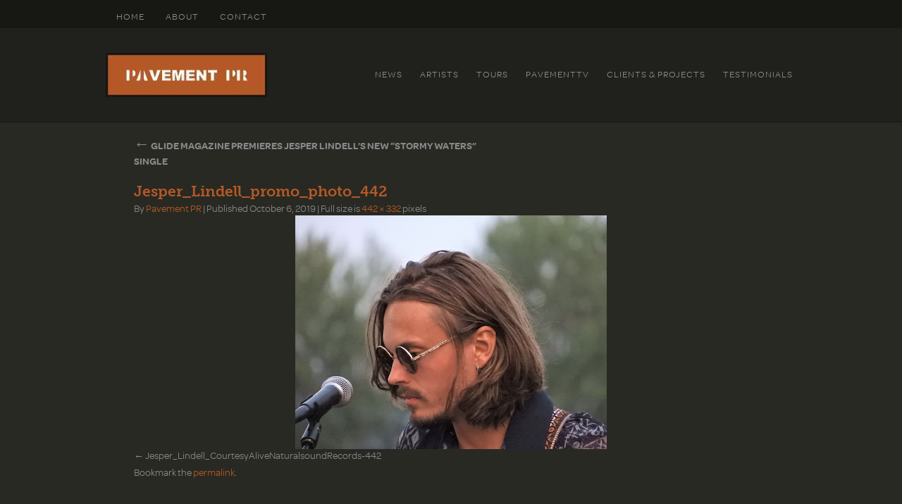

--- FILE ---
content_type: text/html; charset=UTF-8
request_url: https://pavementpr.com/news/glide-magazine-premieres-jesper-lindells-new-stormy-waters-single/attachment/jesper_lindell_promo_photo_442/
body_size: 25311
content:
<!DOCTYPE html>
<html lang="en-US">
<head>
<meta charset="UTF-8" />

<link rel="profile" href="http://gmpg.org/xfn/11" />
<link rel="stylesheet" type="text/css" media="all" href="https://pavementpr.com/wp-content/themes/pavement/style.css" />
<link rel="stylesheet" type="text/css" media="all" href="https://pavementpr.com/wp-content/themes/pavement/css/style.css" />
<link rel="pingback" href="https://pavementpr.com/xmlrpc.php" />
<meta name='robots' content='index, follow, max-image-preview:large, max-snippet:-1, max-video-preview:-1' />

	<!-- This site is optimized with the Yoast SEO plugin v24.5 - https://yoast.com/wordpress/plugins/seo/ -->
	<title>Jesper_Lindell_promo_photo_442 - pavementpr.com</title>
	<link rel="canonical" href="https://pavementpr.com/news/glide-magazine-premieres-jesper-lindells-new-stormy-waters-single/attachment/jesper_lindell_promo_photo_442/" />
	<meta property="og:locale" content="en_US" />
	<meta property="og:type" content="article" />
	<meta property="og:title" content="Jesper_Lindell_promo_photo_442 - pavementpr.com" />
	<meta property="og:url" content="https://pavementpr.com/news/glide-magazine-premieres-jesper-lindells-new-stormy-waters-single/attachment/jesper_lindell_promo_photo_442/" />
	<meta property="og:site_name" content="pavementpr.com" />
	<meta property="og:image" content="https://pavementpr.com/news/glide-magazine-premieres-jesper-lindells-new-stormy-waters-single/attachment/jesper_lindell_promo_photo_442" />
	<meta property="og:image:width" content="442" />
	<meta property="og:image:height" content="332" />
	<meta property="og:image:type" content="image/jpeg" />
	<meta name="twitter:card" content="summary_large_image" />
	<meta name="twitter:site" content="@PavementPR" />
	<script type="application/ld+json" class="yoast-schema-graph">{"@context":"https://schema.org","@graph":[{"@type":"WebPage","@id":"https://pavementpr.com/news/glide-magazine-premieres-jesper-lindells-new-stormy-waters-single/attachment/jesper_lindell_promo_photo_442/","url":"https://pavementpr.com/news/glide-magazine-premieres-jesper-lindells-new-stormy-waters-single/attachment/jesper_lindell_promo_photo_442/","name":"Jesper_Lindell_promo_photo_442 - pavementpr.com","isPartOf":{"@id":"https://optimal-mosquito.10web.site/#website"},"primaryImageOfPage":{"@id":"https://pavementpr.com/news/glide-magazine-premieres-jesper-lindells-new-stormy-waters-single/attachment/jesper_lindell_promo_photo_442/#primaryimage"},"image":{"@id":"https://pavementpr.com/news/glide-magazine-premieres-jesper-lindells-new-stormy-waters-single/attachment/jesper_lindell_promo_photo_442/#primaryimage"},"thumbnailUrl":"https://pavementpr.com/wp-content/uploads/2019/10/Jesper_Lindell_promo_photo_442.jpg","datePublished":"2019-10-06T16:01:37+00:00","breadcrumb":{"@id":"https://pavementpr.com/news/glide-magazine-premieres-jesper-lindells-new-stormy-waters-single/attachment/jesper_lindell_promo_photo_442/#breadcrumb"},"inLanguage":"en-US","potentialAction":[{"@type":"ReadAction","target":["https://pavementpr.com/news/glide-magazine-premieres-jesper-lindells-new-stormy-waters-single/attachment/jesper_lindell_promo_photo_442/"]}]},{"@type":"ImageObject","inLanguage":"en-US","@id":"https://pavementpr.com/news/glide-magazine-premieres-jesper-lindells-new-stormy-waters-single/attachment/jesper_lindell_promo_photo_442/#primaryimage","url":"https://pavementpr.com/wp-content/uploads/2019/10/Jesper_Lindell_promo_photo_442.jpg","contentUrl":"https://pavementpr.com/wp-content/uploads/2019/10/Jesper_Lindell_promo_photo_442.jpg","width":442,"height":332},{"@type":"BreadcrumbList","@id":"https://pavementpr.com/news/glide-magazine-premieres-jesper-lindells-new-stormy-waters-single/attachment/jesper_lindell_promo_photo_442/#breadcrumb","itemListElement":[{"@type":"ListItem","position":1,"name":"Home","item":"https://optimal-mosquito.10web.site/"},{"@type":"ListItem","position":2,"name":"GLIDE MAGAZINE PREMIERES JESPER LINDELL’S NEW “STORMY WATERS” SINGLE","item":"https://pavementpr.com/news/glide-magazine-premieres-jesper-lindells-new-stormy-waters-single/"},{"@type":"ListItem","position":3,"name":"Jesper_Lindell_promo_photo_442"}]},{"@type":"WebSite","@id":"https://optimal-mosquito.10web.site/#website","url":"https://optimal-mosquito.10web.site/","name":"Pavement PR","description":"Pavement PR, Public Relations, Music Publicity","publisher":{"@id":"https://optimal-mosquito.10web.site/#organization"},"potentialAction":[{"@type":"SearchAction","target":{"@type":"EntryPoint","urlTemplate":"https://optimal-mosquito.10web.site/?s={search_term_string}"},"query-input":{"@type":"PropertyValueSpecification","valueRequired":true,"valueName":"search_term_string"}}],"inLanguage":"en-US"},{"@type":"Organization","@id":"https://optimal-mosquito.10web.site/#organization","name":"Pavement PR","url":"https://optimal-mosquito.10web.site/","logo":{"@type":"ImageObject","inLanguage":"en-US","@id":"https://optimal-mosquito.10web.site/#/schema/logo/image/","url":"https://pavementpr.com/wp-content/uploads/2020/12/cropped-PavementPRSquare.jpg","contentUrl":"https://pavementpr.com/wp-content/uploads/2020/12/cropped-PavementPRSquare.jpg","width":512,"height":512,"caption":"Pavement PR"},"image":{"@id":"https://optimal-mosquito.10web.site/#/schema/logo/image/"},"sameAs":["https://x.com/PavementPR"]}]}</script>
	<!-- / Yoast SEO plugin. -->


<link rel="alternate" type="application/rss+xml" title="pavementpr.com &raquo; Feed" href="https://pavementpr.com/feed/" />

<script>
var MP3jPLAYLISTS = [];
var MP3jPLAYERS = [];
</script>
<script type="text/javascript">
/* <![CDATA[ */
window._wpemojiSettings = {"baseUrl":"https:\/\/s.w.org\/images\/core\/emoji\/15.0.3\/72x72\/","ext":".png","svgUrl":"https:\/\/s.w.org\/images\/core\/emoji\/15.0.3\/svg\/","svgExt":".svg","source":{"concatemoji":"https:\/\/pavementpr.com\/wp-includes\/js\/wp-emoji-release.min.js?ver=6.5.7"}};
/*! This file is auto-generated */
!function(i,n){var o,s,e;function c(e){try{var t={supportTests:e,timestamp:(new Date).valueOf()};sessionStorage.setItem(o,JSON.stringify(t))}catch(e){}}function p(e,t,n){e.clearRect(0,0,e.canvas.width,e.canvas.height),e.fillText(t,0,0);var t=new Uint32Array(e.getImageData(0,0,e.canvas.width,e.canvas.height).data),r=(e.clearRect(0,0,e.canvas.width,e.canvas.height),e.fillText(n,0,0),new Uint32Array(e.getImageData(0,0,e.canvas.width,e.canvas.height).data));return t.every(function(e,t){return e===r[t]})}function u(e,t,n){switch(t){case"flag":return n(e,"\ud83c\udff3\ufe0f\u200d\u26a7\ufe0f","\ud83c\udff3\ufe0f\u200b\u26a7\ufe0f")?!1:!n(e,"\ud83c\uddfa\ud83c\uddf3","\ud83c\uddfa\u200b\ud83c\uddf3")&&!n(e,"\ud83c\udff4\udb40\udc67\udb40\udc62\udb40\udc65\udb40\udc6e\udb40\udc67\udb40\udc7f","\ud83c\udff4\u200b\udb40\udc67\u200b\udb40\udc62\u200b\udb40\udc65\u200b\udb40\udc6e\u200b\udb40\udc67\u200b\udb40\udc7f");case"emoji":return!n(e,"\ud83d\udc26\u200d\u2b1b","\ud83d\udc26\u200b\u2b1b")}return!1}function f(e,t,n){var r="undefined"!=typeof WorkerGlobalScope&&self instanceof WorkerGlobalScope?new OffscreenCanvas(300,150):i.createElement("canvas"),a=r.getContext("2d",{willReadFrequently:!0}),o=(a.textBaseline="top",a.font="600 32px Arial",{});return e.forEach(function(e){o[e]=t(a,e,n)}),o}function t(e){var t=i.createElement("script");t.src=e,t.defer=!0,i.head.appendChild(t)}"undefined"!=typeof Promise&&(o="wpEmojiSettingsSupports",s=["flag","emoji"],n.supports={everything:!0,everythingExceptFlag:!0},e=new Promise(function(e){i.addEventListener("DOMContentLoaded",e,{once:!0})}),new Promise(function(t){var n=function(){try{var e=JSON.parse(sessionStorage.getItem(o));if("object"==typeof e&&"number"==typeof e.timestamp&&(new Date).valueOf()<e.timestamp+604800&&"object"==typeof e.supportTests)return e.supportTests}catch(e){}return null}();if(!n){if("undefined"!=typeof Worker&&"undefined"!=typeof OffscreenCanvas&&"undefined"!=typeof URL&&URL.createObjectURL&&"undefined"!=typeof Blob)try{var e="postMessage("+f.toString()+"("+[JSON.stringify(s),u.toString(),p.toString()].join(",")+"));",r=new Blob([e],{type:"text/javascript"}),a=new Worker(URL.createObjectURL(r),{name:"wpTestEmojiSupports"});return void(a.onmessage=function(e){c(n=e.data),a.terminate(),t(n)})}catch(e){}c(n=f(s,u,p))}t(n)}).then(function(e){for(var t in e)n.supports[t]=e[t],n.supports.everything=n.supports.everything&&n.supports[t],"flag"!==t&&(n.supports.everythingExceptFlag=n.supports.everythingExceptFlag&&n.supports[t]);n.supports.everythingExceptFlag=n.supports.everythingExceptFlag&&!n.supports.flag,n.DOMReady=!1,n.readyCallback=function(){n.DOMReady=!0}}).then(function(){return e}).then(function(){var e;n.supports.everything||(n.readyCallback(),(e=n.source||{}).concatemoji?t(e.concatemoji):e.wpemoji&&e.twemoji&&(t(e.twemoji),t(e.wpemoji)))}))}((window,document),window._wpemojiSettings);
/* ]]> */
</script>
<style id='wp-emoji-styles-inline-css' type='text/css'>

	img.wp-smiley, img.emoji {
		display: inline !important;
		border: none !important;
		box-shadow: none !important;
		height: 1em !important;
		width: 1em !important;
		margin: 0 0.07em !important;
		vertical-align: -0.1em !important;
		background: none !important;
		padding: 0 !important;
	}
</style>
<link rel='stylesheet' id='wp-block-library-css' href='https://pavementpr.com/wp-includes/css/dist/block-library/style.min.css?ver=6.5.7' type='text/css' media='all' />
<style id='classic-theme-styles-inline-css' type='text/css'>
/*! This file is auto-generated */
.wp-block-button__link{color:#fff;background-color:#32373c;border-radius:9999px;box-shadow:none;text-decoration:none;padding:calc(.667em + 2px) calc(1.333em + 2px);font-size:1.125em}.wp-block-file__button{background:#32373c;color:#fff;text-decoration:none}
</style>
<style id='global-styles-inline-css' type='text/css'>
body{--wp--preset--color--black: #000000;--wp--preset--color--cyan-bluish-gray: #abb8c3;--wp--preset--color--white: #ffffff;--wp--preset--color--pale-pink: #f78da7;--wp--preset--color--vivid-red: #cf2e2e;--wp--preset--color--luminous-vivid-orange: #ff6900;--wp--preset--color--luminous-vivid-amber: #fcb900;--wp--preset--color--light-green-cyan: #7bdcb5;--wp--preset--color--vivid-green-cyan: #00d084;--wp--preset--color--pale-cyan-blue: #8ed1fc;--wp--preset--color--vivid-cyan-blue: #0693e3;--wp--preset--color--vivid-purple: #9b51e0;--wp--preset--gradient--vivid-cyan-blue-to-vivid-purple: linear-gradient(135deg,rgba(6,147,227,1) 0%,rgb(155,81,224) 100%);--wp--preset--gradient--light-green-cyan-to-vivid-green-cyan: linear-gradient(135deg,rgb(122,220,180) 0%,rgb(0,208,130) 100%);--wp--preset--gradient--luminous-vivid-amber-to-luminous-vivid-orange: linear-gradient(135deg,rgba(252,185,0,1) 0%,rgba(255,105,0,1) 100%);--wp--preset--gradient--luminous-vivid-orange-to-vivid-red: linear-gradient(135deg,rgba(255,105,0,1) 0%,rgb(207,46,46) 100%);--wp--preset--gradient--very-light-gray-to-cyan-bluish-gray: linear-gradient(135deg,rgb(238,238,238) 0%,rgb(169,184,195) 100%);--wp--preset--gradient--cool-to-warm-spectrum: linear-gradient(135deg,rgb(74,234,220) 0%,rgb(151,120,209) 20%,rgb(207,42,186) 40%,rgb(238,44,130) 60%,rgb(251,105,98) 80%,rgb(254,248,76) 100%);--wp--preset--gradient--blush-light-purple: linear-gradient(135deg,rgb(255,206,236) 0%,rgb(152,150,240) 100%);--wp--preset--gradient--blush-bordeaux: linear-gradient(135deg,rgb(254,205,165) 0%,rgb(254,45,45) 50%,rgb(107,0,62) 100%);--wp--preset--gradient--luminous-dusk: linear-gradient(135deg,rgb(255,203,112) 0%,rgb(199,81,192) 50%,rgb(65,88,208) 100%);--wp--preset--gradient--pale-ocean: linear-gradient(135deg,rgb(255,245,203) 0%,rgb(182,227,212) 50%,rgb(51,167,181) 100%);--wp--preset--gradient--electric-grass: linear-gradient(135deg,rgb(202,248,128) 0%,rgb(113,206,126) 100%);--wp--preset--gradient--midnight: linear-gradient(135deg,rgb(2,3,129) 0%,rgb(40,116,252) 100%);--wp--preset--font-size--small: 13px;--wp--preset--font-size--medium: 20px;--wp--preset--font-size--large: 36px;--wp--preset--font-size--x-large: 42px;--wp--preset--spacing--20: 0.44rem;--wp--preset--spacing--30: 0.67rem;--wp--preset--spacing--40: 1rem;--wp--preset--spacing--50: 1.5rem;--wp--preset--spacing--60: 2.25rem;--wp--preset--spacing--70: 3.38rem;--wp--preset--spacing--80: 5.06rem;--wp--preset--shadow--natural: 6px 6px 9px rgba(0, 0, 0, 0.2);--wp--preset--shadow--deep: 12px 12px 50px rgba(0, 0, 0, 0.4);--wp--preset--shadow--sharp: 6px 6px 0px rgba(0, 0, 0, 0.2);--wp--preset--shadow--outlined: 6px 6px 0px -3px rgba(255, 255, 255, 1), 6px 6px rgba(0, 0, 0, 1);--wp--preset--shadow--crisp: 6px 6px 0px rgba(0, 0, 0, 1);}:where(.is-layout-flex){gap: 0.5em;}:where(.is-layout-grid){gap: 0.5em;}body .is-layout-flex{display: flex;}body .is-layout-flex{flex-wrap: wrap;align-items: center;}body .is-layout-flex > *{margin: 0;}body .is-layout-grid{display: grid;}body .is-layout-grid > *{margin: 0;}:where(.wp-block-columns.is-layout-flex){gap: 2em;}:where(.wp-block-columns.is-layout-grid){gap: 2em;}:where(.wp-block-post-template.is-layout-flex){gap: 1.25em;}:where(.wp-block-post-template.is-layout-grid){gap: 1.25em;}.has-black-color{color: var(--wp--preset--color--black) !important;}.has-cyan-bluish-gray-color{color: var(--wp--preset--color--cyan-bluish-gray) !important;}.has-white-color{color: var(--wp--preset--color--white) !important;}.has-pale-pink-color{color: var(--wp--preset--color--pale-pink) !important;}.has-vivid-red-color{color: var(--wp--preset--color--vivid-red) !important;}.has-luminous-vivid-orange-color{color: var(--wp--preset--color--luminous-vivid-orange) !important;}.has-luminous-vivid-amber-color{color: var(--wp--preset--color--luminous-vivid-amber) !important;}.has-light-green-cyan-color{color: var(--wp--preset--color--light-green-cyan) !important;}.has-vivid-green-cyan-color{color: var(--wp--preset--color--vivid-green-cyan) !important;}.has-pale-cyan-blue-color{color: var(--wp--preset--color--pale-cyan-blue) !important;}.has-vivid-cyan-blue-color{color: var(--wp--preset--color--vivid-cyan-blue) !important;}.has-vivid-purple-color{color: var(--wp--preset--color--vivid-purple) !important;}.has-black-background-color{background-color: var(--wp--preset--color--black) !important;}.has-cyan-bluish-gray-background-color{background-color: var(--wp--preset--color--cyan-bluish-gray) !important;}.has-white-background-color{background-color: var(--wp--preset--color--white) !important;}.has-pale-pink-background-color{background-color: var(--wp--preset--color--pale-pink) !important;}.has-vivid-red-background-color{background-color: var(--wp--preset--color--vivid-red) !important;}.has-luminous-vivid-orange-background-color{background-color: var(--wp--preset--color--luminous-vivid-orange) !important;}.has-luminous-vivid-amber-background-color{background-color: var(--wp--preset--color--luminous-vivid-amber) !important;}.has-light-green-cyan-background-color{background-color: var(--wp--preset--color--light-green-cyan) !important;}.has-vivid-green-cyan-background-color{background-color: var(--wp--preset--color--vivid-green-cyan) !important;}.has-pale-cyan-blue-background-color{background-color: var(--wp--preset--color--pale-cyan-blue) !important;}.has-vivid-cyan-blue-background-color{background-color: var(--wp--preset--color--vivid-cyan-blue) !important;}.has-vivid-purple-background-color{background-color: var(--wp--preset--color--vivid-purple) !important;}.has-black-border-color{border-color: var(--wp--preset--color--black) !important;}.has-cyan-bluish-gray-border-color{border-color: var(--wp--preset--color--cyan-bluish-gray) !important;}.has-white-border-color{border-color: var(--wp--preset--color--white) !important;}.has-pale-pink-border-color{border-color: var(--wp--preset--color--pale-pink) !important;}.has-vivid-red-border-color{border-color: var(--wp--preset--color--vivid-red) !important;}.has-luminous-vivid-orange-border-color{border-color: var(--wp--preset--color--luminous-vivid-orange) !important;}.has-luminous-vivid-amber-border-color{border-color: var(--wp--preset--color--luminous-vivid-amber) !important;}.has-light-green-cyan-border-color{border-color: var(--wp--preset--color--light-green-cyan) !important;}.has-vivid-green-cyan-border-color{border-color: var(--wp--preset--color--vivid-green-cyan) !important;}.has-pale-cyan-blue-border-color{border-color: var(--wp--preset--color--pale-cyan-blue) !important;}.has-vivid-cyan-blue-border-color{border-color: var(--wp--preset--color--vivid-cyan-blue) !important;}.has-vivid-purple-border-color{border-color: var(--wp--preset--color--vivid-purple) !important;}.has-vivid-cyan-blue-to-vivid-purple-gradient-background{background: var(--wp--preset--gradient--vivid-cyan-blue-to-vivid-purple) !important;}.has-light-green-cyan-to-vivid-green-cyan-gradient-background{background: var(--wp--preset--gradient--light-green-cyan-to-vivid-green-cyan) !important;}.has-luminous-vivid-amber-to-luminous-vivid-orange-gradient-background{background: var(--wp--preset--gradient--luminous-vivid-amber-to-luminous-vivid-orange) !important;}.has-luminous-vivid-orange-to-vivid-red-gradient-background{background: var(--wp--preset--gradient--luminous-vivid-orange-to-vivid-red) !important;}.has-very-light-gray-to-cyan-bluish-gray-gradient-background{background: var(--wp--preset--gradient--very-light-gray-to-cyan-bluish-gray) !important;}.has-cool-to-warm-spectrum-gradient-background{background: var(--wp--preset--gradient--cool-to-warm-spectrum) !important;}.has-blush-light-purple-gradient-background{background: var(--wp--preset--gradient--blush-light-purple) !important;}.has-blush-bordeaux-gradient-background{background: var(--wp--preset--gradient--blush-bordeaux) !important;}.has-luminous-dusk-gradient-background{background: var(--wp--preset--gradient--luminous-dusk) !important;}.has-pale-ocean-gradient-background{background: var(--wp--preset--gradient--pale-ocean) !important;}.has-electric-grass-gradient-background{background: var(--wp--preset--gradient--electric-grass) !important;}.has-midnight-gradient-background{background: var(--wp--preset--gradient--midnight) !important;}.has-small-font-size{font-size: var(--wp--preset--font-size--small) !important;}.has-medium-font-size{font-size: var(--wp--preset--font-size--medium) !important;}.has-large-font-size{font-size: var(--wp--preset--font-size--large) !important;}.has-x-large-font-size{font-size: var(--wp--preset--font-size--x-large) !important;}
.wp-block-navigation a:where(:not(.wp-element-button)){color: inherit;}
:where(.wp-block-post-template.is-layout-flex){gap: 1.25em;}:where(.wp-block-post-template.is-layout-grid){gap: 1.25em;}
:where(.wp-block-columns.is-layout-flex){gap: 2em;}:where(.wp-block-columns.is-layout-grid){gap: 2em;}
.wp-block-pullquote{font-size: 1.5em;line-height: 1.6;}
</style>
<link rel='stylesheet' id='contact-form-7-css' href='https://pavementpr.com/wp-content/plugins/contact-form-7/includes/css/styles.css?ver=5.9.8' type='text/css' media='all' />
<link rel='stylesheet' id='mp3-jplayer-css' href='https://pavementpr.com/wp-content/plugins/mp3-jplayer/css/dark.css?ver=2.7.3' type='text/css' media='all' />
<link rel='stylesheet' id='tw-pagination-css' href='https://pavementpr.com/wp-content/plugins/tw-pagination/tw-pagination.css?ver=1.0' type='text/css' media='screen' />
<script type="text/javascript" src="https://pavementpr.com/wp-includes/js/jquery/jquery.min.js?ver=3.7.1" id="jquery-core-js"></script>
<script type="text/javascript" src="https://pavementpr.com/wp-includes/js/jquery/jquery-migrate.min.js?ver=3.4.1" id="jquery-migrate-js"></script>
<script type="text/javascript" src="https://pavementpr.com/wp-content/plugins/gigpress/scripts/gigpress.js?ver=6.5.7" id="gigpress-js-js"></script>
<script type="text/javascript" src="https://pavementpr.com/wp-content/plugins/wp-featured-content-slider/scripts/jquery.cycle.all.2.72.js?ver=1.3" id="jquery.cycle-js"></script>
<link rel="https://api.w.org/" href="https://pavementpr.com/wp-json/" /><link rel="alternate" type="application/json" href="https://pavementpr.com/wp-json/wp/v2/media/6047" /><link rel="EditURI" type="application/rsd+xml" title="RSD" href="https://pavementpr.com/xmlrpc.php?rsd" />
<meta name="generator" content="WordPress 6.5.7" />
<link rel='shortlink' href='https://pavementpr.com/?p=6047' />
<link rel="alternate" type="application/json+oembed" href="https://pavementpr.com/wp-json/oembed/1.0/embed?url=https%3A%2F%2Fpavementpr.com%2Fnews%2Fglide-magazine-premieres-jesper-lindells-new-stormy-waters-single%2Fattachment%2Fjesper_lindell_promo_photo_442%2F" />
<link rel="alternate" type="text/xml+oembed" href="https://pavementpr.com/wp-json/oembed/1.0/embed?url=https%3A%2F%2Fpavementpr.com%2Fnews%2Fglide-magazine-premieres-jesper-lindells-new-stormy-waters-single%2Fattachment%2Fjesper_lindell_promo_photo_442%2F&#038;format=xml" />
<link href="https://pavementpr.com/?feed=gigpress" rel="alternate" type="application/rss+xml" title="Upcoming shows" />
<!-- All in one Favicon 4.8 --><link rel="icon" href="http://pavement.stevevorass.com/wp-content/themes/pavement/images/PR-logo.png" type="image/png"/>
<link rel="icon" href="https://pavementpr.com/wp-content/uploads/2020/12/cropped-PavementPRSquare-32x32.jpg" sizes="32x32" />
<link rel="icon" href="https://pavementpr.com/wp-content/uploads/2020/12/cropped-PavementPRSquare-192x192.jpg" sizes="192x192" />
<link rel="apple-touch-icon" href="https://pavementpr.com/wp-content/uploads/2020/12/cropped-PavementPRSquare-180x180.jpg" />
<meta name="msapplication-TileImage" content="https://pavementpr.com/wp-content/uploads/2020/12/cropped-PavementPRSquare-270x270.jpg" />
		<style type="text/css" id="wp-custom-css">
			.player-track-title {
	font-size:16px !important;
	color:#51524F ;
	text-align:left;
	width:100%;
	left:0 !important;
}
.wrap-mjp, .wrap-mjp * {
	background: #171814;
}
div#download_mp3j_0 {
    display: none !important;
}
.block a, .block a:visited {
    color: #8A8B89 !important;
}
.yotu-videos .entry-content ul li {
	width:49% !important;
}
h3.yotu-video-title{
	color:white !important;
}
.pavement h3.yotu-video-title{
	color:#8A8B89 !important;
	font-size:9px;
	    font-family: omnes-pro, sans-serif !important;
}

.yotu-button-prs {
	background:black !important;
	border:black !important;
	font-size:1rem !important;
}
.accordions .accordion-content {
	background: #161813 !important;
	color:white;
	border:0;
}
.ui-state-default {
	background:#999 !important;
}
.ui-state-active {
	background:#b45927 !important;
}
		</style>
		<style id="wpforms-css-vars-root">
				:root {
					--wpforms-field-border-radius: 3px;
--wpforms-field-border-style: solid;
--wpforms-field-border-size: 1px;
--wpforms-field-background-color: #ffffff;
--wpforms-field-border-color: rgba( 0, 0, 0, 0.25 );
--wpforms-field-border-color-spare: rgba( 0, 0, 0, 0.25 );
--wpforms-field-text-color: rgba( 0, 0, 0, 0.7 );
--wpforms-field-menu-color: #ffffff;
--wpforms-label-color: rgba( 0, 0, 0, 0.85 );
--wpforms-label-sublabel-color: rgba( 0, 0, 0, 0.55 );
--wpforms-label-error-color: #d63637;
--wpforms-button-border-radius: 3px;
--wpforms-button-border-style: none;
--wpforms-button-border-size: 1px;
--wpforms-button-background-color: #066aab;
--wpforms-button-border-color: #066aab;
--wpforms-button-text-color: #ffffff;
--wpforms-page-break-color: #066aab;
--wpforms-background-image: none;
--wpforms-background-position: center center;
--wpforms-background-repeat: no-repeat;
--wpforms-background-size: cover;
--wpforms-background-width: 100px;
--wpforms-background-height: 100px;
--wpforms-background-color: rgba( 0, 0, 0, 0 );
--wpforms-background-url: none;
--wpforms-container-padding: 0px;
--wpforms-container-border-style: none;
--wpforms-container-border-width: 1px;
--wpforms-container-border-color: #000000;
--wpforms-container-border-radius: 3px;
--wpforms-field-size-input-height: 43px;
--wpforms-field-size-input-spacing: 15px;
--wpforms-field-size-font-size: 16px;
--wpforms-field-size-line-height: 19px;
--wpforms-field-size-padding-h: 14px;
--wpforms-field-size-checkbox-size: 16px;
--wpforms-field-size-sublabel-spacing: 5px;
--wpforms-field-size-icon-size: 1;
--wpforms-label-size-font-size: 16px;
--wpforms-label-size-line-height: 19px;
--wpforms-label-size-sublabel-font-size: 14px;
--wpforms-label-size-sublabel-line-height: 17px;
--wpforms-button-size-font-size: 17px;
--wpforms-button-size-height: 41px;
--wpforms-button-size-padding-h: 15px;
--wpforms-button-size-margin-top: 10px;
--wpforms-container-shadow-size-box-shadow: none;

				}
			</style><script type="text/javascript" src="//use.typekit.com/mio5nwy.js"></script>
<script type="text/javascript">try{Typekit.load();}catch(e){}</script>

<script type="text/javascript">

  var _gaq = _gaq || [];
  _gaq.push(['_setAccount', 'UA-27036191-1']);
  _gaq.push(['_trackPageview']);

  (function() {
    var ga = document.createElement('script'); ga.type = 'text/javascript'; ga.async = true;
    ga.src = ('https:' == document.location.protocol ? 'https://ssl' : 'http://www') + '.google-analytics.com/ga.js';
    var s = document.getElementsByTagName('script')[0]; s.parentNode.insertBefore(ga, s);
  })();

</script>
</head>

<body >
    <div id="main-wrapper">	
		<div id="nav-main">
			<div class="main-width" id="topnav">                                
                                <ul><li><a href="https://pavementpr.com/" title="pavementpr.com" rel="home">
HOME</a></li></ul>
                                <div class="menu-main-menu-container"><ul id="menu-main-menu" class="menu"><li id="menu-item-25" class="menu-item menu-item-type-post_type menu-item-object-page menu-item-25"><a href="https://pavementpr.com/about/">About</a></li>
<li id="menu-item-24" class="menu-item menu-item-type-post_type menu-item-object-page menu-item-24"><a href="https://pavementpr.com/contact/">Contact</a></li>
</ul></div>                                
			</div><!-- #access -->
                </div>
        <div id="header-main">
                <div id="header" class="main-width">
			<div class="logo">
                             <a href="https://pavementpr.com/" title="pavementpr.com" rel="home">
                                 <img src="/wp-content/themes/pavement/images/logo.jpg" >
			     </a>
                        </div>
                        <div id="navig">
                             <div class="menu-sub-menu-container"><ul id="menu-sub-menu" class="menu"><li id="menu-item-6451" class="menu-item menu-item-type-taxonomy menu-item-object-category menu-item-6451"><a href="https://pavementpr.com/category/news/">News</a></li>
<li id="menu-item-6450" class="menu-item menu-item-type-taxonomy menu-item-object-category menu-item-6450"><a href="https://pavementpr.com/category/artists/">Artists</a></li>
<li id="menu-item-30" class="menu-item menu-item-type-post_type menu-item-object-page menu-item-30"><a href="https://pavementpr.com/tours/">Tours</a></li>
<li id="menu-item-29" class="menu-item menu-item-type-post_type menu-item-object-page menu-item-29"><a href="https://pavementpr.com/pavementtv/">PavementTv</a></li>
<li id="menu-item-28" class="menu-item menu-item-type-post_type menu-item-object-page menu-item-28"><a href="https://pavementpr.com/clientsprojects/">Clients &#038; Projects</a></li>
<li id="menu-item-27" class="menu-item menu-item-type-post_type menu-item-object-page menu-item-27"><a href="https://pavementpr.com/testimonials/">Testimonials</a></li>
</ul></div>			</div>                                                                      
		</div><!-- #masthead -->
	</div><!-- #header -->

	<div id="content-main">
		<div id="container" class="single-attachment">
			<div id="content" role="main">

			

									<p class="page-title"><a href="https://pavementpr.com/news/glide-magazine-premieres-jesper-lindells-new-stormy-waters-single/" title="Return to GLIDE MAGAZINE PREMIERES JESPER LINDELL’S NEW “STORMY WATERS” SINGLE" rel="gallery"><span class="meta-nav">&larr;</span> GLIDE MAGAZINE PREMIERES JESPER LINDELL’S NEW “STORMY WATERS” SINGLE</a></p>
				
				<div id="post-6047" class="post-6047 attachment type-attachment status-inherit hentry">
					<h2 class="entry-title">Jesper_Lindell_promo_photo_442</h2>

					<div class="entry-meta">
						<span class="meta-prep meta-prep-author">By</span> <span class="author vcard"><a class="url fn n" href="https://pavementpr.com/author/pavement/" title="View all posts by Pavement PR" rel="author">Pavement PR</a></span>						<span class="meta-sep">|</span>
						<span class="meta-prep meta-prep-entry-date">Published</span> <span class="entry-date"><abbr class="published" title="11:01 am">October 6, 2019</abbr></span> <span class="meta-sep">|</span> Full size is <a href="https://pavementpr.com/wp-content/uploads/2019/10/Jesper_Lindell_promo_photo_442.jpg" title="Link to full-size image">442 &times; 332</a> pixels											</div><!-- .entry-meta -->

					<div class="entry-content">
						<div class="entry-attachment">
						<p class="attachment"><a href="https://pavementpr.com/news/glide-magazine-premieres-jesper-lindells-new-stormy-waters-single/attachment/jesper_lindell_courtesyalivenaturalsoundrecords-442/" title="Jesper_Lindell_promo_photo_442" rel="attachment"><img width="442" height="332" src="https://pavementpr.com/wp-content/uploads/2019/10/Jesper_Lindell_promo_photo_442.jpg" class="attachment-900x900 size-900x900" alt="" decoding="async" fetchpriority="high" /></a></p>

						<div id="nav-below" class="navigation">
							<div class="nav-previous"><a href='https://pavementpr.com/news/glide-magazine-premieres-jesper-lindells-new-stormy-waters-single/attachment/jesper_lindell_courtesyalivenaturalsoundrecords-442/'>Jesper_Lindell_CourtesyAliveNaturalsoundRecords-442</a></div>
							<div class="nav-next"></div>
						</div><!-- #nav-below -->
						</div><!-- .entry-attachment -->
						<div class="entry-caption"></div>


					</div><!-- .entry-content -->

					<div class="entry-utility">
						Bookmark the <a href="https://pavementpr.com/news/glide-magazine-premieres-jesper-lindells-new-stormy-waters-single/attachment/jesper_lindell_promo_photo_442/" title="Permalink to Jesper_Lindell_promo_photo_442" rel="bookmark">permalink</a>.											</div><!-- .entry-utility -->
				</div><!-- #post-## -->



			</div><!-- #content -->
		</div><!-- #container -->


<div id="footer" class="main-width">

    <div id='colophon'>  
        

			<div id="footer-widget-area" role="complementary">

				<div id="first" class="widget-area">
					<ul class="xoxo">
						<li id="archives-5" class="widget-container widget_archive"><h3 class="widget-title">News Archives</h3>		<label class="screen-reader-text" for="archives-dropdown-5">News Archives</label>
		<select id="archives-dropdown-5" name="archive-dropdown">
			
			<option value="">Select Month</option>
				<option value='https://pavementpr.com/2025/06/'> June 2025 &nbsp;(8)</option>
	<option value='https://pavementpr.com/2025/03/'> March 2025 &nbsp;(1)</option>
	<option value='https://pavementpr.com/2024/11/'> November 2024 &nbsp;(6)</option>
	<option value='https://pavementpr.com/2024/05/'> May 2024 &nbsp;(5)</option>
	<option value='https://pavementpr.com/2023/11/'> November 2023 &nbsp;(7)</option>
	<option value='https://pavementpr.com/2023/04/'> April 2023 &nbsp;(1)</option>
	<option value='https://pavementpr.com/2022/11/'> November 2022 &nbsp;(1)</option>
	<option value='https://pavementpr.com/2022/10/'> October 2022 &nbsp;(5)</option>
	<option value='https://pavementpr.com/2022/06/'> June 2022 &nbsp;(4)</option>
	<option value='https://pavementpr.com/2022/02/'> February 2022 &nbsp;(5)</option>
	<option value='https://pavementpr.com/2022/01/'> January 2022 &nbsp;(1)</option>
	<option value='https://pavementpr.com/2021/11/'> November 2021 &nbsp;(5)</option>
	<option value='https://pavementpr.com/2021/08/'> August 2021 &nbsp;(7)</option>
	<option value='https://pavementpr.com/2021/06/'> June 2021 &nbsp;(1)</option>
	<option value='https://pavementpr.com/2021/05/'> May 2021 &nbsp;(4)</option>
	<option value='https://pavementpr.com/2021/04/'> April 2021 &nbsp;(12)</option>
	<option value='https://pavementpr.com/2021/01/'> January 2021 &nbsp;(2)</option>
	<option value='https://pavementpr.com/2020/11/'> November 2020 &nbsp;(9)</option>
	<option value='https://pavementpr.com/2020/09/'> September 2020 &nbsp;(2)</option>
	<option value='https://pavementpr.com/2020/08/'> August 2020 &nbsp;(8)</option>
	<option value='https://pavementpr.com/2020/05/'> May 2020 &nbsp;(3)</option>
	<option value='https://pavementpr.com/2020/03/'> March 2020 &nbsp;(8)</option>
	<option value='https://pavementpr.com/2020/02/'> February 2020 &nbsp;(6)</option>
	<option value='https://pavementpr.com/2019/12/'> December 2019 &nbsp;(2)</option>
	<option value='https://pavementpr.com/2019/11/'> November 2019 &nbsp;(2)</option>
	<option value='https://pavementpr.com/2019/10/'> October 2019 &nbsp;(3)</option>
	<option value='https://pavementpr.com/2019/09/'> September 2019 &nbsp;(1)</option>
	<option value='https://pavementpr.com/2019/08/'> August 2019 &nbsp;(8)</option>
	<option value='https://pavementpr.com/2019/06/'> June 2019 &nbsp;(14)</option>
	<option value='https://pavementpr.com/2019/03/'> March 2019 &nbsp;(2)</option>
	<option value='https://pavementpr.com/2019/02/'> February 2019 &nbsp;(5)</option>
	<option value='https://pavementpr.com/2019/01/'> January 2019 &nbsp;(5)</option>
	<option value='https://pavementpr.com/2018/12/'> December 2018 &nbsp;(5)</option>
	<option value='https://pavementpr.com/2018/10/'> October 2018 &nbsp;(12)</option>
	<option value='https://pavementpr.com/2018/09/'> September 2018 &nbsp;(11)</option>
	<option value='https://pavementpr.com/2018/08/'> August 2018 &nbsp;(1)</option>
	<option value='https://pavementpr.com/2018/07/'> July 2018 &nbsp;(3)</option>
	<option value='https://pavementpr.com/2018/05/'> May 2018 &nbsp;(5)</option>
	<option value='https://pavementpr.com/2018/03/'> March 2018 &nbsp;(15)</option>
	<option value='https://pavementpr.com/2018/02/'> February 2018 &nbsp;(5)</option>
	<option value='https://pavementpr.com/2018/01/'> January 2018 &nbsp;(5)</option>
	<option value='https://pavementpr.com/2017/12/'> December 2017 &nbsp;(5)</option>
	<option value='https://pavementpr.com/2017/11/'> November 2017 &nbsp;(3)</option>
	<option value='https://pavementpr.com/2017/10/'> October 2017 &nbsp;(6)</option>
	<option value='https://pavementpr.com/2017/09/'> September 2017 &nbsp;(2)</option>
	<option value='https://pavementpr.com/2017/08/'> August 2017 &nbsp;(6)</option>
	<option value='https://pavementpr.com/2017/07/'> July 2017 &nbsp;(1)</option>
	<option value='https://pavementpr.com/2017/06/'> June 2017 &nbsp;(2)</option>
	<option value='https://pavementpr.com/2017/05/'> May 2017 &nbsp;(9)</option>
	<option value='https://pavementpr.com/2017/04/'> April 2017 &nbsp;(2)</option>
	<option value='https://pavementpr.com/2017/03/'> March 2017 &nbsp;(8)</option>
	<option value='https://pavementpr.com/2017/02/'> February 2017 &nbsp;(2)</option>
	<option value='https://pavementpr.com/2017/01/'> January 2017 &nbsp;(4)</option>
	<option value='https://pavementpr.com/2016/12/'> December 2016 &nbsp;(5)</option>
	<option value='https://pavementpr.com/2016/11/'> November 2016 &nbsp;(8)</option>
	<option value='https://pavementpr.com/2016/09/'> September 2016 &nbsp;(11)</option>
	<option value='https://pavementpr.com/2016/08/'> August 2016 &nbsp;(3)</option>
	<option value='https://pavementpr.com/2016/07/'> July 2016 &nbsp;(3)</option>
	<option value='https://pavementpr.com/2016/06/'> June 2016 &nbsp;(3)</option>
	<option value='https://pavementpr.com/2016/05/'> May 2016 &nbsp;(7)</option>
	<option value='https://pavementpr.com/2016/04/'> April 2016 &nbsp;(7)</option>
	<option value='https://pavementpr.com/2016/03/'> March 2016 &nbsp;(5)</option>
	<option value='https://pavementpr.com/2016/02/'> February 2016 &nbsp;(2)</option>
	<option value='https://pavementpr.com/2016/01/'> January 2016 &nbsp;(1)</option>
	<option value='https://pavementpr.com/2015/12/'> December 2015 &nbsp;(4)</option>
	<option value='https://pavementpr.com/2015/11/'> November 2015 &nbsp;(2)</option>
	<option value='https://pavementpr.com/2015/10/'> October 2015 &nbsp;(3)</option>
	<option value='https://pavementpr.com/2015/09/'> September 2015 &nbsp;(5)</option>
	<option value='https://pavementpr.com/2015/08/'> August 2015 &nbsp;(13)</option>
	<option value='https://pavementpr.com/2015/07/'> July 2015 &nbsp;(4)</option>
	<option value='https://pavementpr.com/2015/06/'> June 2015 &nbsp;(4)</option>
	<option value='https://pavementpr.com/2015/05/'> May 2015 &nbsp;(4)</option>
	<option value='https://pavementpr.com/2015/04/'> April 2015 &nbsp;(5)</option>
	<option value='https://pavementpr.com/2015/03/'> March 2015 &nbsp;(4)</option>
	<option value='https://pavementpr.com/2015/02/'> February 2015 &nbsp;(11)</option>
	<option value='https://pavementpr.com/2015/01/'> January 2015 &nbsp;(3)</option>
	<option value='https://pavementpr.com/2014/12/'> December 2014 &nbsp;(2)</option>
	<option value='https://pavementpr.com/2014/11/'> November 2014 &nbsp;(1)</option>
	<option value='https://pavementpr.com/2014/10/'> October 2014 &nbsp;(93)</option>
	<option value='https://pavementpr.com/2014/09/'> September 2014 &nbsp;(101)</option>
	<option value='https://pavementpr.com/2014/08/'> August 2014 &nbsp;(9)</option>
	<option value='https://pavementpr.com/2014/07/'> July 2014 &nbsp;(5)</option>
	<option value='https://pavementpr.com/2014/06/'> June 2014 &nbsp;(3)</option>
	<option value='https://pavementpr.com/2014/05/'> May 2014 &nbsp;(6)</option>
	<option value='https://pavementpr.com/2014/04/'> April 2014 &nbsp;(4)</option>
	<option value='https://pavementpr.com/2014/03/'> March 2014 &nbsp;(7)</option>
	<option value='https://pavementpr.com/2014/02/'> February 2014 &nbsp;(8)</option>
	<option value='https://pavementpr.com/2014/01/'> January 2014 &nbsp;(3)</option>
	<option value='https://pavementpr.com/2013/12/'> December 2013 &nbsp;(10)</option>
	<option value='https://pavementpr.com/2013/11/'> November 2013 &nbsp;(6)</option>
	<option value='https://pavementpr.com/2013/10/'> October 2013 &nbsp;(6)</option>
	<option value='https://pavementpr.com/2013/09/'> September 2013 &nbsp;(4)</option>
	<option value='https://pavementpr.com/2013/08/'> August 2013 &nbsp;(12)</option>
	<option value='https://pavementpr.com/2013/07/'> July 2013 &nbsp;(8)</option>
	<option value='https://pavementpr.com/2013/06/'> June 2013 &nbsp;(6)</option>
	<option value='https://pavementpr.com/2013/05/'> May 2013 &nbsp;(1)</option>
	<option value='https://pavementpr.com/2013/04/'> April 2013 &nbsp;(11)</option>
	<option value='https://pavementpr.com/2013/03/'> March 2013 &nbsp;(5)</option>
	<option value='https://pavementpr.com/2013/02/'> February 2013 &nbsp;(5)</option>
	<option value='https://pavementpr.com/2013/01/'> January 2013 &nbsp;(8)</option>
	<option value='https://pavementpr.com/2012/12/'> December 2012 &nbsp;(3)</option>
	<option value='https://pavementpr.com/2012/11/'> November 2012 &nbsp;(7)</option>
	<option value='https://pavementpr.com/2012/10/'> October 2012 &nbsp;(11)</option>
	<option value='https://pavementpr.com/2012/09/'> September 2012 &nbsp;(5)</option>
	<option value='https://pavementpr.com/2012/08/'> August 2012 &nbsp;(14)</option>
	<option value='https://pavementpr.com/2012/07/'> July 2012 &nbsp;(8)</option>
	<option value='https://pavementpr.com/2012/06/'> June 2012 &nbsp;(15)</option>
	<option value='https://pavementpr.com/2012/05/'> May 2012 &nbsp;(9)</option>
	<option value='https://pavementpr.com/2012/04/'> April 2012 &nbsp;(1)</option>
	<option value='https://pavementpr.com/2012/03/'> March 2012 &nbsp;(6)</option>
	<option value='https://pavementpr.com/2012/02/'> February 2012 &nbsp;(10)</option>
	<option value='https://pavementpr.com/2012/01/'> January 2012 &nbsp;(21)</option>
	<option value='https://pavementpr.com/2011/12/'> December 2011 &nbsp;(11)</option>
	<option value='https://pavementpr.com/2011/11/'> November 2011 &nbsp;(12)</option>
	<option value='https://pavementpr.com/2011/10/'> October 2011 &nbsp;(20)</option>
	<option value='https://pavementpr.com/2011/09/'> September 2011 &nbsp;(4)</option>

		</select>

			<script type="text/javascript">
/* <![CDATA[ */

(function() {
	var dropdown = document.getElementById( "archives-dropdown-5" );
	function onSelectChange() {
		if ( dropdown.options[ dropdown.selectedIndex ].value !== '' ) {
			document.location.href = this.options[ this.selectedIndex ].value;
		}
	}
	dropdown.onchange = onSelectChange;
})();

/* ]]> */
</script>
</li>					</ul>
				</div><!-- #first .widget-area -->



				<div id="fourth" class="widget-area">
					<ul class="xoxo">
						<li id="search-3" class="widget-container widget_search"><h3 class="widget-title">Search</h3><form role="search" method="get" id="searchform" class="searchform" action="https://pavementpr.com/">
				<div>
					<label class="screen-reader-text" for="s">Search for:</label>
					<input type="text" value="" name="s" id="s" />
					<input type="submit" id="searchsubmit" value="Search" />
				</div>
			</form></li>					</ul>
				</div><!-- #fourth .widget-area -->

			</div><!-- #footer-widget-area -->
 
    </div>    
    <div class="copyright-main"> 
        <div class="copyright main-width">&copy; 2026 Pavement PR. Site by <a href="https://stevevorass.com/" target="_blank">steve vorass</a>.</div>
  </div>

</div><!-- #wrapper -->
<link rel='stylesheet' id='gigpress-css-css' href='https://pavementpr.com/wp-content/plugins/gigpress/css/gigpress.css?ver=6.5.7' type='text/css' media='all' />
<script type="text/javascript" src="https://pavementpr.com/wp-content/plugins/accordions-pro/assets/frontend/js/scripts.js?ver=1768871488" id="accordions_pro_js-js"></script>
<script type="text/javascript" src="https://pavementpr.com/wp-includes/js/dist/vendor/wp-polyfill-inert.min.js?ver=3.1.2" id="wp-polyfill-inert-js"></script>
<script type="text/javascript" src="https://pavementpr.com/wp-includes/js/dist/vendor/regenerator-runtime.min.js?ver=0.14.0" id="regenerator-runtime-js"></script>
<script type="text/javascript" src="https://pavementpr.com/wp-includes/js/dist/vendor/wp-polyfill.min.js?ver=3.15.0" id="wp-polyfill-js"></script>
<script type="text/javascript" src="https://pavementpr.com/wp-includes/js/dist/hooks.min.js?ver=2810c76e705dd1a53b18" id="wp-hooks-js"></script>
<script type="text/javascript" src="https://pavementpr.com/wp-includes/js/dist/i18n.min.js?ver=5e580eb46a90c2b997e6" id="wp-i18n-js"></script>
<script type="text/javascript" id="wp-i18n-js-after">
/* <![CDATA[ */
wp.i18n.setLocaleData( { 'text direction\u0004ltr': [ 'ltr' ] } );
/* ]]> */
</script>
<script type="text/javascript" src="https://pavementpr.com/wp-content/plugins/contact-form-7/includes/swv/js/index.js?ver=5.9.8" id="swv-js"></script>
<script type="text/javascript" id="contact-form-7-js-extra">
/* <![CDATA[ */
var wpcf7 = {"api":{"root":"https:\/\/pavementpr.com\/wp-json\/","namespace":"contact-form-7\/v1"}};
/* ]]> */
</script>
<script type="text/javascript" src="https://pavementpr.com/wp-content/plugins/contact-form-7/includes/js/index.js?ver=5.9.8" id="contact-form-7-js"></script>
<script type="text/javascript" src="https://pavementpr.com/wp-content/plugins/page-links-to/dist/new-tab.js?ver=3.3.7" id="page-links-to-js"></script>


<!-- *** MP3-jPlayer - version 2.7.3 ***

Template: Singular Post
Exiting (isExcerpt, allowed/manual:false)
Exiting (isExcerpt, allowed/manual:false)

Player count: 0

Admin Settings:
Array
(
    [initial_vol] => 100
    [auto_play] => false
    [mp3_dir] => http://pavement.stevevorass.com/wp-content/uploads/mp3s
    [player_theme] => defaultDark
    [allow_remoteMp3] => true
    [player_float] => none
    [player_onblog] => true
    [playlist_show] => true
    [remember_settings] => true
    [hide_mp3extension] => false
    [show_downloadmp3] => false
    [db_plugin_version] => 2.7.3
    [custom_stylesheet] => /wp-content/plugins/mp3-jplayer/css/player-silverALT.css
    [echo_debug] => true
    [add_track_numbering] => true
    [enable_popout] => true
    [playlist_repeat] => false
    [player_width] => 40%
    [popout_background] => #000
    [popout_background_image] => /
    [colour_settings] => Array
        (
            [screen_colour] => 
            [loadbar_colour] => rgba(49, 49, 49, 0.64)
            [posbar_colour] => rgba(0, 0, 0, 0.91)
            [posbar_tint] => soften
            [playlist_colour] => rgba(167, 167, 167, 0.55)
            [playlist_tint] => none
            [list_divider] => none
            [screen_text_colour] => #51524F
            [list_text_colour] => #262120
            [list_current_colour] => #b45927
            [list_hover_colour] => #cccccc
            [listBGa_current] => #000000
            [listBGa_hover] => #000000
            [font_size_1] => 14
            [font_size_2] => 14
            [font_family_1] => theme
            [font_family_2] => theme
            [titleAlign] => left
            [titleOffset] => 36px
            [titleOffsetR] => 36px
            [titleBold] => true
            [titleHide] => false
            [titleItalic] => false
            [titleTop] => 30px
            [captionBold] => false
            [captionItalic] => true
            [listBold] => false
            [listItalic] => false
            [listAlign] => left
            [imageAlign] => left
            [imgOverflow] => hidden
            [userClasses] => nostop flip
            [indicator] => colour
            [adminBG] => #f6f6f6
            [adminCheckerIMG] => false
            [adminIMG] => https://pavementpr.com/wp-content/plugins/mp3-jplayer/css/admin/images/test-image.jpg
            [adminSizer_w] => 570px
            [adminSizer_h] => 395px
        )

    [paddings_top] => 5px
    [paddings_bottom] => 40px
    [paddings_inner] => 35px
    [popout_max_height] => 600
    [popout_width] => 400
    [popout_button_title] => 
    [max_list_height] => 
    [encode_files] => false
    [library_sortcol] => title
    [library_direction] => ASC
    [disable_jquery_libs] => 
    [run_shcode_in_excerpt] => false
    [f_separator] => ,
    [c_separator] => ;
    [volslider_on_singles] => false
    [volslider_on_mp3j] => false
    [dload_text] => 
    [loggedout_dload_text] => LOG IN TO DOWNLOAD
    [loggedout_dload_link] => https://pavementpr.com/wp-login.php
    [force_browser_dload] => true
    [dloader_remote_path] => 
    [make_player_from_link] => true
    [make_player_from_link_shcode] => [mp3j track=\"{TEXT}@{URL}\" volslider=\"y\" style=\"outline\"]
    [audioFormats] => Array
        (
            [mp3] => true
            [mp4] => true
            [ogg] => false
            [wav] => false
            [webm] => false
        )

    [replace_WP_playlist] => true
    [replace_WP_audio] => true
    [replace_WP_embedded] => true
    [replace_WP_attached] => true
    [replacerShortcode_playlist] => player
    [replacerShortcode_single] => mp3j
    [imageSize] => autoH
    [folderFeedSortcol] => file
    [folderFeedDirection] => ASC
    [autoCounterpart] => true
    [allowRangeRequests] => true
    [playerHeight] => 120px
    [font_size_mp3t] => 12px
    [font_size_mp3j] => 12px
    [showErrors] => admin
    [flipMP3t] => false
    [flipMP3j] => true
    [mp3tColour] => #51524f
    [mp3tColour_on] => true
    [mp3jColour] => #b45927
    [mp3jColour_on] => true
    [playerTitle1] => titles
    [playerTitle2] => artist
    [hasListMeta] => false
    [autoResume] => true
    [can_view_players] => all
)

MP3's in Media Library: 220

Array
(
    [filenames] => Array
        (
            [0] => Lawrence_Ball_Sitter_17.mp3
            [1] => Broken-Without-You-Dave-Stewart-Version.mp3
            [2] => Sense-It-Out.mp3
            [3] => Sense-It-Out-1.mp3
            [4] => Abby-Jeanne-Know-Better.mp3
            [5] => 2.-Actually.mp3
            [6] => CRACKER-Almond-Grove.mp3
            [7] => Already-Dead.mp3
            [8] => ANDREW-GABBARD-Promises-Ive-Made.mp3
            [9] => 1-01-Promises-Ive-Made.mp3
            [10] => B.-HAMILTON-North-San-Juan.mp3
            [11] => 01_Bad-Memory.mp3
            [12] => Ballad-of-1892.mp3
            [13] => Better-Late-Than-Never.mp3
            [14] => Black-Days.mp3
            [15] => BLACK-LIGHT-ANIMALS-Halo.mp3
            [16] => Black-Moon-Rising.mp3
            [17] => Black-Moon-Rising.mp3
            [18] => BLACK-RIVER-DELTA-California-Sun.mp3
            [19] => Blessed.mp3
            [20] => 02-Blessed-Is-The-Boogie.mp3
            [21] => 1.Bloody-Tongue.mp3
            [22] => BOBBY-HARDEN-THE-SOULFUL-SAINTS-Feels-So-Good.mp3
            [23] => 6-Dance-on-the-Grave-of-Bobby-Lee.mp3
            [24] => BRANT-BJORK-Backin-the-Daze.wav
            [25] => BRENDAN-BENSON-Aint-No-Good.mp3
            [26] => BRENDAN-BENSON-People-Grow-Apart.mp3
            [27] => By-My-Lonesome.mp3
            [28] => By-My-Lonesome-1.mp3
            [29] => Cest-Si-Bon.mp3
            [30] => CRACKER-California-Country-Boy.mp3
            [31] => CVBTakeThe-Skinheads.mp3
            [32] => CANYON-LIGHTS-Seventh-Son.mp3
            [33] => Catch-Me-Im-Falling.mp3
            [34] => CAVE-STATES-The-End-Is-Around-The-Corner.mp3
            [35] => Chin-Up.mp3
            [36] => Man-In-Black-feat-Bob-Log-III.mp3
            [37] => CRACKERAlmond-Grove-Mix-1.mp3
            [38] => CrackerLow.mp3
            [39] => CRACKER-Sick-of-Goodbyes.mp3
            [40] => CrackerTurnOn.mp3
            [41] => OKONSKI-Dark-Moon.mp3
            [42] => Going-Back-To-Hoonsville-featuring-Dave-Hole.mp3
            [43] => DAVID-LOWERY-Mexican-Chickens.mp3
            [44] => DELVON-LAMARR-ORGAN-TRIO-Aces.mp3
            [45] => 01-Concussion.mp3
            [46] => 01-Move-On-Up.mp3
            [47] => 05-DOWN-WITH-ME.mp3
            [48] => DREE-LEER-Want-It-All.mp3
            [49] => DURAND-JONES-Smile.mp3
            [50] => 03-Easy-On-The-Eyes.mp3
            [51] => ELI-PAPERBOY-REED-I-Just-Got-to-Know.mp3
            [52] => 02-Lost-Connection.mp3
            [53] => 01-Fairweather-Friend.mp3
            [54] => Feels-So-Good.mp3
            [55] => Crazy-Macy.mp3
            [56] => FLAMIN-GROOVIES-End-of-the-World.mp3
            [57] => Forget-Me-Not.mp3
            [58] => THE-WINSTON-BROTHERS-Free-Ride.mp3
            [59] => Fuzzy-Logic.mp3
            [60] => 01-Fairweather-Friend-1.mp3
            [61] => Naggin-On-My-Mind_2.mp3
            [62] => GA-20-No-No.mp3
            [63] => GA-20-Shes-Gone.mp3
            [64] => GA-20-Stranger-Blues.mp3
            [65] => ORCHESTRA-GOLD-Gende.mp3
            [66] => GFO-Again.mp3
            [67] => Why_.mp3
            [68] => GlossaryKeep-It-Coming-1.mp3
            [69] => Glum-And-Empty.mp3
            [70] => 01_Going-Back-To-Hoonsville.mp3
            [71] => Good-Lookin-Liars.mp3
            [72] => 05_Good-Lookin-Liars.mp3
            [73] => Dead-Middle.mp3
            [74] => Runaways.mp3
            [75] => GRAHAM-PARKER-The-Music-Of-The-Devil.mp3
            [76] => Them-Bugs-1.mp3
            [77] => 01-Burn-It-Down.mp3
            [78] => GYASI-Cheap-High.mp3
            [79] => HANDSOME-JACK-Its-Understood.mp3
            [80] => 08-PENT-UP-AGGRESSION.mp3
            [81] => BrotherDegeHardRowtoHoe.mp3
            [82] => HUNGER-ANTHEM-Patron.mp3
            [83] => THE-FREEDOM-AFFAIR-If-You-Dont-Want-Me-1.mp3
            [84] => 02-Sell-Your-Love.mp3
            [85] => 4-Imaginary-Friend.mp3
            [86] => 01-Industrial-Good-Day-Mantra.mp3
            [87] => Inside-Out.mp3
            [88] => IRMATHOMAS_Youre-the-Dog.mp3
            [89] => It-Wont-Hurt-You.mp3
            [90] => Its-About-Love.mp3
            [91] => 02-Penetration.mp3
            [92] => JANET-SIMPSON-Slip.mp3
            [93] => 01-Go-Away-Satan.mp3
            [94] => JEFF-SLATE-Movin-On.mp3
            [95] => JEREMY-PINNELL-Joey.mp3
            [96] => JERRY-LEGER-W-MOBY-GRAPE-DON-STEVENSON-Halfway-Til-Gone.mp3
            [97] => JOHNTHECONQUERORTimeToGo.mp3
            [98] => Join-In-The-Chant.mp3
            [99] => JON-CLEARY-So-Damn-Good.mp3
            [100] => JONTAVIOUS-WILIS-Keep-Your-Worries-On-the-Dance-Floor.mp3
            [101] => JR.-THOMAS-Cant-Leave-You-Alone.mp3
            [102] => JONTAVIOUS-WILLIS-Keep-Your-Worries-On-the-Dance-Floor.mp3
            [103] => KENDRA-MORRIS-In-My-House.mp3
            [104] => 02-Twist-Burn.mp3
            [105] => 03-What-Are-You-Waiting-For-1.mp3
            [106] => Kittens-Touch-The-Sky.mp3
            [107] => ABBY-JEANNE-Know-Better-Radio-Edit.mp3
            [108] => Know-It-All.mp3
            [109] => KYLE-KIMBRELL-Shape-Im-In.mp3
            [110] => 1-10-Sitter-17.mp3
            [111] => LeeBainsCenterville.mp3
            [112] => GA-20-Lets-Get-Funky.mp3
            [113] => 01-Looking-For-Moses-Radio-Edit.mp3
            [114] => Loving-Man.mp3
            [115] => M-ROSS-PERKINS-Industrial-Good-Day-Mantra.mp3
            [116] => 1-Tangerine.mp3
            [117] => 08-Wolvering.mp3
            [118] => 07-Makers-Mound.mp3
            [119] => MESTIZO-BEAT-II-The-Deepcyde-feat.-Jamie-Allensworth.wav
            [120] => ERNIE-VINCENT-Midnight-Rendezvous.mp3
            [121] => 06-Love-You-Better.mp3
            [122] => Naggin-On-My-Mind.mp3
            [123] => Nashville-Girls.mp3
            [124] => Never-Can-Be-Lonely.mp3
            [125] => 06-This-Life.mp3
            [126] => 13-Join-In-The-Chant-Burn-12_-Mix-–-Bonus.mp3
            [127] => North-San-Juan.mp3
            [128] => Obsession-Club-Mix.mp3
            [129] => 03_Open-The-Line.mp3
            [130] => Keleya-Jealousy.mp3
            [131] => ORGONE-Zum-Zum.mp3
            [132] => PALE-JAY-The-Garden.mp3
            [133] => PARLOR-GREENS-Sugar-Maple.mp3
            [134] => PARLOR-GREENS-West-Memphis.mp3
            [135] => 02-Past-The-Ditch.mp3
            [136] => 05-Penny-Pincher.mp3
            [137] => Pent-Up-Aggression.mp3
            [138] => 03-People-Grow-Apart.mp3
            [139] => PEOPLE-YEARS-Bloody-Tongue.mp3
            [140] => PEOPLE-YEARS-If-We-Make-A-Town-Again.mp3
            [141] => Promises-Ive-Made.mp3
            [142] => Pull-Your-Pants-Up.mp3
            [143] => Pull-Your-Pants-Up-1.mp3
            [144] => QUINN-DEVEAUX-Very-Best-Thing.mp3
            [145] => Loud-Underneath.mp3
            [146] => 01-Cutter.mp3
            [147] => Refills.mp3
            [148] => RESULTS-OF-ADULTS-Kittens-Touch-The-Sky.mp3
            [149] => 1-Fool-On-The-Ave.mp3
            [150] => Rise-Up.mp3
            [151] => Roll-It.mp3
            [152] => 1-03-June-Gloom-Smilin.mp3
            [153] => Robby.mp3
            [154] => Forget-Me-Not.mp3
            [155] => SAY-SHE-SHE-Forget-Me-Not.mp3
            [156] => SAY-SHE-SHE-Never-Say-Never.mp3
            [157] => 01-Reeling.mp3
            [158] => Scatter.mp3
            [159] => Scatter-1.mp3
            [160] => Shakin.mp3
            [161] => Shes-Gone.mp3
            [162] => So-Many-Days.mp3
            [163] => Soft-and-Blue.mp3
            [164] => SARAH-LEE-WILL-Staring-at-the-Sun.mp3
            [165] => TModelCominBackHome.mp3
            [166] => 03-Take-Me-Down-Easy.mp3
            [167] => TAYLOR-HOLLINGSWORTHG-Never-Can-Be-Lonely.mp3
            [168] => 05-LETS-DO-SOMETHING.mp3
            [169] => THE-ARMOIRES-We-Absolutely-Mean-It.mp3
            [170] => THE-BLIPS-Good-Lookin-Liars.mp3
            [171] => THE-BLIPS-Inside-Out.mp3
            [172] => THE-BLIPS-Walking-Home.mp3
            [173] => THE-BLIPS-Who-Took-My-Baby-Away.mp3
            [174] => THEBOHANNONSGoodbyeBill.mp3
            [175] => 03_THE-BOOM.mp3
            [176] => THE-BROTHERS-COMATOSE-Soft-and-Blue.mp3
            [177] => The-Consequences.mp3
            [178] => The-End-Is-Around-The-Corner.mp3
            [179] => THE-FLESHTONES-The-Consequences.mp3
            [180] => THE-FLESHTONES-You-Say-You-Dont-Mind-It.mp3
            [181] => A-My-God-Has-A-Telephone.mp3
            [182] => My-God-Has-A-Telephone.mp3
            [183] => THE-FREEDOM-AFFAIR-If-You-Dont-Want-Me.mp3
            [184] => 04-Little-Mama.mp3
            [185] => THE-GABBARD-BROS.-Too-Much-To-Feel.mp3
            [186] => THE-GLASS-HOURS_Scarlet-Tongues.mp3
            [187] => 01-Look-Up.mp3
            [188] => THE-HARLEM-GOSPEL-TRAVELERS-Searching-For-The-Truth.mp3
            [189] => 07-Outlines.mp3
            [190] => THE-MINUS-5-Let-the-Rope-Hold-Cassie-Lee.mp3
            [191] => THE-MINUS-5-Words-Birds.mp3
            [192] => 1-The-Other-Side.mp3
            [193] => THE-SEXTONES-Better-Late-Than-Never.mp3
            [194] => Hang-On.mp3
            [195] => THEE-SINSEERS-Cant-Do-That-To-Her.mp3
            [196] => Them-Bugs.mp3
            [197] => 06-This-Life.mp3
            [198] => 10-Its-About-Love.mp3
            [199] => 3.-Too-Much-To-Feel.mp3
            [200] => 03-Too-Old-to-Die-Young.mp3
            [201] => TRIPTIDES-Hand-Of-Time.mp3
            [202] => 1-So-Many-Days.mp3
            [203] => KENDRA-MORRIS-Twist-Burn.mp3
            [204] => Twist-Burn.mp3
            [205] => Twist-Burn-1.mp3
            [206] => VisageShamelessFashion.mp3
            [207] => CRACKER-Waited-My-Whole-Life.mp3
            [208] => Want-It-All.mp3
            [209] => Warpaint.mp3
            [210] => 03-What-Are-You-Waiting-For.mp3
            [211] => 01-Whats-His-Name.mp3
            [212] => 02_Who-Took-My-Baby-Away.mp3
            [213] => 01_Bad-Memory.mp3
            [214] => WILL-STEWART-Bad-Memory.mp3
            [215] => WILLIAMSON-BROTHERS-Take-Back-the-Summer.mp3
            [216] => Words-Birds.mp3
            [217] => WYD.mp3
            [218] => WYD-1.mp3
            [219] => You-Dont-Want-Me-1.mp3
        )

    [titles] => Array
        (
            [0] =>  LAWRENCE BALL - Sitter 17
            [1] => (Broken) Without You
            [2] => 7-Sense It Out
            [3] => 7-Sense It Out
            [4] => ABBY JEANNE - Know Better
            [5] => Actually
            [6] => Almond Grove
            [7] => Already Dead
            [8] => ANDREW GABBARD - Promises I've Made
            [9] => ANDREW GABBARD - Promises I've Made
            [10] => B. HAMILTON - North San Juan
            [11] => Bad Memory
            [12] => Ballad of 1892
            [13] => Better Late Than Never
            [14] => Black Days
            [15] => BLACK LIGHT ANIMALS - Halo
            [16] => Black Moon Rising
            [17] => BLACK PUMAS - Black Moon Rising
            [18] => BLACK RIVER DELTA - California Sun
            [19] => Blessed
            [20] => Blessed Is The Boogie
            [21] => Bloody Tongue
            [22] => BOBBY HARDEN & THE SOULFUL SAINTS - Feels So Good
            [23] => BOHANNONS - Dance on the Grave of Bobby Lee
            [24] => BRANT BJORK - Backin' the Daze
            [25] => BRENDAN BENSON - Ain't No Good
            [26] => BRENDAN BENSON - People Grow Apart
            [27] => By My Lonesome
            [28] => By My Lonesome
            [29] => C'est Si Bon
            [30] => California Country Boy
            [31] => CAMPER VAN BEETHOVEN - Take The Skinheads Bowling
            [32] => CANYON LIGHTS - Seventh Son
            [33] => Catch Me I'm Falling
            [34] => CAVE STATES - The End Is Around The Corner
            [35] => Chin Up
            [36] => CHUCK D - Man in Black (feat Bob Log III)
            [37] => CRACKER - Almond Grove
            [38] => CRACKER - Low
            [39] => CRACKER - Sick of Goodbyes [new Americana version]
            [40] => CRACKER - Turn On, Tune In, Drop Out With Me
            [41] => Dark Moon
            [42] => DATURA4 - Going Back To Hoonsville (w/ Dave Hole)
            [43] => DAVID LOWERY - Mexican Chickens
            [44] => DELVON LAMARR ORGAN TRIO - Aces
            [45] => DELVON LAMARR ORGAN TRIO - Concussion
            [46] => DELVON LAMARR ORGAN TRIO - Move On Up
            [47] => Down With Me
            [48] => DREE LEER - Want It All
            [49] => DURAND JONES & THE INDICATIONS - Smile
            [50] => Easy On The Eyes
            [51] => ELI PAPERBOY REED - I Just Got to Know
            [52] => ERIC SILVERMAN - Lost Connection
            [53] => Fairweather Friend
            [54] => Feels So Good
            [55] => FLAMIN' GROOVIES - Crazy Macy
            [56] => FLAMIN' GROOVIES - End of the World
            [57] => Forget Me Not
            [58] => Free Ride
            [59] => Fuzzy Logic
            [60] => GA-20 - Fairweather Friend
            [61] => GA-20 - Naggin' On My Mind
            [62] => GA-20 - No No
            [63] => GA-20 - She's Gone
            [64] => GA-20 - Stranger Blues
            [65] => Gende
            [66] => GHOST FUNK ORCHESTRA - Again
            [67] => GHOST FUNK ORCHESTRA - Why?
            [68] => GLOSSARY - Keep It Coming
            [69] => Glum And Empty
            [70] => Going Back To Hoonsville
            [71] => Good Lookin' Liars
            [72] => Good Lookin' Liars
            [73] => GOODNIGHT, TEXAS - Dead Middle
            [74] => GOODNIGHT, TEXAS W/ KIRK HAMMETT - Runaways
            [75] => GRAHAM PARKER - The Music Of The Devil
            [76] => GRAHAM PARKER & THE GOLDTOPS - Them Bugs
            [77] => GYASI - Burn It Down
            [78] => GYASI - Cheap High
            [79] => HANDSOME JACK - It's Understood
            [80] => HANS CONDOR - Pent-Up Aggression
            [81] => Hard Row to Hoe
            [82] => HUNGER ANTHEM - Patron
            [83] => If You Don't Want Me
            [84] => IGGY POP & JAMES WILLIAMSON - Sell Your Love
            [85] => Imaginary Friend
            [86] => Industrial Good Day Mantra
            [87] => Inside Out
            [88] => IRMA THOMAS -You're the Dog
            [89] => It Won't Hurt You
            [90] => It's About Love
            [91] => JAMES WILLIAMSON + DENIZ TEK - Penetration
            [92] => JANET SIMPSON  - Slip
            [93] => JD SIMO - Go Away Satan
            [94] => JEFF SLATE - Movin' On
            [95] => JEREMY PINNELL - Joey
            [96] => JERRY LEGER w/ MOBY GRAPE'S DON STEVENSON - Halfway Til Gone
            [97] => JOHN THE CONQUEROR - Time To Go
            [98] => Join In The Chant
            [99] => JON CLEARY - So Damn Good
            [100] => JONTAVIOUS WILLIS - Keep Your Worries On the Dance Floor
            [101] => JR. THOMAS - Can't Leave You Alone
            [102] => Keep Your Worries On the Dance Floor
            [103] => KENDRA MORRIS - In My House
            [104] => KENDRA MORRIS - Twist and Burn
            [105] => KENDRA MORRIS - What Are you Waiting For
            [106] => Kittens Touch The Sky
            [107] => Know Better
            [108] => Know It All
            [109] => KYLE KIMBRELL - Shape I'm In
            [110] => LAWRENCE BALL - Sitter 17
            [111] => LEE BAINS & THE GLORY FIRES - Centreville
            [112] => Let's Get Funky
            [113] => Looking For Moses
            [114] => Loving Man
            [115] => M ROSS PERKINS - Industrial Good Day Mantra
            [116] => MAE POWELL - Tangerine
            [117] => MAIDEN RADIO - Wolvering
            [118] => Makers Mound
            [119] => MESTIZO BEAT - II The Deepcyde (feat. Jamie Allensworth)
            [120] => Midnight Rendezvous
            [121] => MONOPHONICS - Love You Better
            [122] => Naggin' On My Mind
            [123] => Nashville Girls
            [124] => Never Can Be Lonely
            [125] => NICKY EGAN - This Life
            [126] => NITZER EBB - Join In The Chant (Burn! 12” Mix)
            [127] => North San Juan
            [128] => Obsession (Club Mix)
            [129] => Open The Line
            [130] => ORCHESTRA GOLD - Keleya (Jealousy)
            [131] => ORGŌNE - Zum Zum
            [132] => PALE JAY - The Garden
            [133] => PARLOR GREENS - Sugar Maple
            [134] => PARLOR GREENS - West Memphis
            [135] => Past The Ditch
            [136] => Penny Pincher
            [137] => Pent-Up Aggression
            [138] => People Grow Apart
            [139] => PEOPLE YEARS - Bloody Tongue
            [140] => PEOPLE YEARS - If We Make A Town Again
            [141] => Promises I've Made
            [142] => Pull Your Pants Up
            [143] => Pull Your Pants Up
            [144] => QUINN DEVEAUX - Very Best Thing
            [145] => R. RING - Loud Underneath
            [146] => R.RING - Cutter
            [147] => Refills
            [148] => RESULTS OF ADULTS - Kittens Touch The Sky
            [149] => REVEREND BARON - Fool On The Ave
            [150] => Rise Up
            [151] => Roll It
            [152] => RUDY DE ANDA - June Gloom (Smilin')
            [153] => SARAH LEE LANGFORD & WILL STEWART - Robby
            [154] => SAY SHE SHE - Forget Me Not
            [155] => SAY SHE SHE - Forget Me Not
            [156] => SAY SHE SHE - Never Say Never
            [157] => SAY SHE SHE - Reeling
            [158] => Scatter
            [159] => Scatter
            [160] => Shakin'
            [161] => She's Gone
            [162] => So Many Days
            [163] => Soft and Blue
            [164] => Staring at the Sun
            [165] => T-MODEL FORD
            [166] => Take Me Down Easy
            [167] => TAYLOR HOLLINGSWORTH - Never Can Be Lonely
            [168] => TERRY OHMS - Let's Do Something
            [169] => THE ARMOIRES - We Absolutely Mean It
            [170] => THE BLIPS - Good Lookin' Liars
            [171] => THE BLIPS - Inside Out
            [172] => THE BLIPS - Walking Home
            [173] => THE BLIPS - Who Took My Baby Away
            [174] => THE BOHANNONS - Goodbye Bill
            [175] => The Boom
            [176] => THE BROTHERS COMATOSE - Soft and Blue
            [177] => The Consequences
            [178] => The End Is Around The Corner
            [179] => THE FLESHTONES - The Consequences
            [180] => THE FLESHTONES - You Say You Dont Mind It
            [181] => THE FLYING STARS OF BROOKLYN NY - My God Has A Telephone
            [182] => THE FLYING STARS OF BROOKLYN, NY - My God Has A Telephone
            [183] => THE FREEDOM AFFAIR - If You Don't Want Me
            [184] => THE GABBARD BROTHERS - Little Mama
            [185] => THE GABBARD BROTHERS - Too Much To Feel
            [186] => THE GLASS HOURS - Scarlet Tongues
            [187] => THE HARLEM GOSPEL TRAVELERS - Look Up!
            [188] => THE HARLEM GOSPEL TRAVELERS - Searching For The Truth
            [189] => THE IRONSIDES - Outlines
            [190] => THE MINUS 5 - Let the Rope Hold, Cassie Lee
            [191] => THE MINUS 5 - Words and Birds
            [192] => The Other Side
            [193] => THE SEXTONES - Better Late Than Never
            [194] => THE WINSTON BROTHERS  - Hang On
            [195] => THEE SINSEERS -Can't Do That To Her
            [196] => Them Bugs
            [197] => This Life
            [198] => THOSE PRETTY WRONGS - It's About Love
            [199] => Too Much To Feel
            [200] => Too Old to Die Young
            [201] => TRIPTIDES - Hand Of Time
            [202] => TRIPTIDES - So Many Days
            [203] => Twist & Burn
            [204] => Twist &amp; Burn
            [205] => Twist and Burn
            [206] => VISAGE - Shameless Fashion
            [207] => Waited My Whole Life
            [208] => Want It All
            [209] => Warpaint
            [210] => What Are You Waiting For
            [211] => What's His Name
            [212] => Who Took My Baby Away
            [213] => WILL STEWART - Bad Memory
            [214] => WILL STEWART- Bad Memory
            [215] => WILLIAMSON BROTHERS - Take Back the Summer
            [216] => Words & Birds
            [217] => WYD
            [218] => WYD
            [219] => You Don't Want Me
        )

    [urls] => Array
        (
            [0] => http://pavement.stevevorass.com/wp-content/uploads/2011/11/Lawrence_Ball_Sitter_17.mp3
            [1] => https://pavementpr.com/wp-content/uploads/2024/02/Broken-Without-You-Dave-Stewart-Version.mp3
            [2] => https://pavementpr.com/wp-content/uploads/2023/03/Sense-It-Out.mp3
            [3] => https://pavementpr.com/wp-content/uploads/2023/03/Sense-It-Out-1.mp3
            [4] => https://pavementpr.com/wp-content/uploads/2023/01/Abby-Jeanne-Know-Better.mp3
            [5] => https://pavementpr.com/wp-content/uploads/2019/01/2.-Actually.mp3
            [6] => https://pavementpr.com/wp-content/uploads/2022/07/CRACKER-Almond-Grove.mp3
            [7] => https://pavementpr.com/wp-content/uploads/2020/09/Already-Dead.mp3
            [8] => https://pavementpr.com/wp-content/uploads/2021/04/ANDREW-GABBARD-Promises-Ive-Made.mp3
            [9] => https://pavementpr.com/wp-content/uploads/2021/11/1-01-Promises-Ive-Made.mp3
            [10] => https://pavementpr.com/wp-content/uploads/2021/08/B.-HAMILTON-North-San-Juan.mp3
            [11] => https://pavementpr.com/wp-content/uploads/2022/04/01_Bad-Memory.mp3
            [12] => https://pavementpr.com/wp-content/uploads/2017/06/Ballad-of-1892.mp3
            [13] => https://pavementpr.com/wp-content/uploads/2023/04/Better-Late-Than-Never.mp3
            [14] => https://pavementpr.com/wp-content/uploads/2022/02/Black-Days.mp3
            [15] => https://pavementpr.com/wp-content/uploads/2021/05/BLACK-LIGHT-ANIMALS-Halo.mp3
            [16] => https://pavementpr.com/wp-content/uploads/2021/01/Black-Moon-Rising.mp3
            [17] => https://pavementpr.com/wp-content/uploads/2018/02/Black-Moon-Rising.mp3
            [18] => https://pavementpr.com/wp-content/uploads/2021/04/BLACK-RIVER-DELTA-California-Sun.mp3
            [19] => https://pavementpr.com/wp-content/uploads/2020/11/Blessed.mp3
            [20] => https://pavementpr.com/wp-content/uploads/2019/03/02-Blessed-Is-The-Boogie.mp3
            [21] => https://pavementpr.com/wp-content/uploads/2021/08/1.Bloody-Tongue.mp3
            [22] => https://pavementpr.com/wp-content/uploads/2023/04/BOBBY-HARDEN-THE-SOULFUL-SAINTS-Feels-So-Good.mp3
            [23] => https://pavementpr.com/wp-content/uploads/2023/04/6-Dance-on-the-Grave-of-Bobby-Lee.mp3
            [24] => https://pavementpr.com/wp-content/uploads/2024/07/BRANT-BJORK-Backin-the-Daze.wav
            [25] => https://pavementpr.com/wp-content/uploads/2022/11/BRENDAN-BENSON-Aint-No-Good.mp3
            [26] => https://pavementpr.com/wp-content/uploads/2023/01/BRENDAN-BENSON-People-Grow-Apart.mp3
            [27] => https://pavementpr.com/wp-content/uploads/2023/03/By-My-Lonesome.mp3
            [28] => https://pavementpr.com/wp-content/uploads/2023/03/By-My-Lonesome-1.mp3
            [29] => https://pavementpr.com/wp-content/uploads/2023/08/Cest-Si-Bon.mp3
            [30] => http://pavementpr.wpengine.com/wp-content/uploads/2014/11/CRACKER-California-Country-Boy.mp3
            [31] => http://pavement.stevevorass.com/wp-content/uploads/2011/11/CVBTakeThe-Skinheads.mp3
            [32] => https://pavementpr.com/wp-content/uploads/2025/06/CANYON-LIGHTS-Seventh-Son.mp3
            [33] => https://pavementpr.com/wp-content/uploads/2018/10/Catch-Me-Im-Falling.mp3
            [34] => https://pavementpr.com/wp-content/uploads/2020/08/CAVE-STATES-The-End-Is-Around-The-Corner.mp3
            [35] => https://pavementpr.com/wp-content/uploads/2018/10/Chin-Up.mp3
            [36] => https://pavementpr.com/wp-content/uploads/2022/10/Man-In-Black-feat-Bob-Log-III.mp3
            [37] => http://pavementpr.wpengine.com/wp-content/uploads/2014/10/CRACKERAlmond-Grove-Mix-1.mp3
            [38] => http://pavement.stevevorass.com/wp-content/uploads/2011/11/CrackerLow.mp3
            [39] => https://pavementpr.com/wp-content/uploads/2024/11/CRACKER-Sick-of-Goodbyes.mp3
            [40] => http://pavement.stevevorass.com/wp-content/uploads/2011/11/CrackerTurnOn.mp3
            [41] => https://pavementpr.com/wp-content/uploads/2023/01/OKONSKI-Dark-Moon.mp3
            [42] => https://pavementpr.com/wp-content/uploads/2022/06/Going-Back-To-Hoonsville-featuring-Dave-Hole.mp3
            [43] => https://pavementpr.com/wp-content/uploads/2025/06/DAVID-LOWERY-Mexican-Chickens.mp3
            [44] => https://pavementpr.com/wp-content/uploads/2021/04/DELVON-LAMARR-ORGAN-TRIO-Aces.mp3
            [45] => https://pavementpr.com/wp-content/uploads/2018/02/01-Concussion.mp3
            [46] => https://pavementpr.com/wp-content/uploads/2019/04/01-Move-On-Up.mp3
            [47] => https://pavementpr.com/wp-content/uploads/2022/02/05-DOWN-WITH-ME.mp3
            [48] => https://pavementpr.com/wp-content/uploads/2021/04/DREE-LEER-Want-It-All.mp3
            [49] => https://pavementpr.com/wp-content/uploads/2016/06/DURAND-JONES-Smile.mp3
            [50] => https://pavementpr.com/wp-content/uploads/2022/10/03-Easy-On-The-Eyes.mp3
            [51] => https://pavementpr.com/wp-content/uploads/2025/06/ELI-PAPERBOY-REED-I-Just-Got-to-Know.mp3
            [52] => https://pavementpr.com/wp-content/uploads/2023/04/02-Lost-Connection.mp3
            [53] => https://pavementpr.com/wp-content/uploads/2022/10/01-Fairweather-Friend.mp3
            [54] => https://pavementpr.com/wp-content/uploads/2023/04/Feels-So-Good.mp3
            [55] => https://pavementpr.com/wp-content/uploads/2016/04/Crazy-Macy.mp3
            [56] => http://pavementpr.wpengine.com/wp-content/uploads/2013/11/FLAMIN-GROOVIES-End-of-the-World.mp3
            [57] => https://pavementpr.com/wp-content/uploads/2022/02/Forget-Me-Not.mp3
            [58] => https://pavementpr.com/wp-content/uploads/2023/01/THE-WINSTON-BROTHERS-Free-Ride.mp3
            [59] => https://pavementpr.com/wp-content/uploads/2020/10/Fuzzy-Logic.mp3
            [60] => https://pavementpr.com/wp-content/uploads/2022/10/01-Fairweather-Friend-1.mp3
            [61] => https://pavementpr.com/wp-content/uploads/2019/04/Naggin-On-My-Mind_2.mp3
            [62] => https://pavementpr.com/wp-content/uploads/2021/04/GA-20-No-No.mp3
            [63] => https://pavementpr.com/wp-content/uploads/2021/07/GA-20-Shes-Gone.mp3
            [64] => https://pavementpr.com/wp-content/uploads/2025/06/GA-20-Stranger-Blues.mp3
            [65] => https://pavementpr.com/wp-content/uploads/2023/01/ORCHESTRA-GOLD-Gende.mp3
            [66] => https://pavementpr.com/wp-content/uploads/2024/02/GFO-Again.mp3
            [67] => https://pavementpr.com/wp-content/uploads/2022/10/Why_.mp3
            [68] => http://pavementpr.wpengine.com/wp-content/uploads/2013/01/GlossaryKeep-It-Coming-1.mp3
            [69] => https://pavementpr.com/wp-content/uploads/2023/03/Glum-And-Empty.mp3
            [70] => https://pavementpr.com/wp-content/uploads/2022/10/01_Going-Back-To-Hoonsville.mp3
            [71] => https://pavementpr.com/wp-content/uploads/2024/02/Good-Lookin-Liars.mp3
            [72] => https://pavementpr.com/wp-content/uploads/2024/02/05_Good-Lookin-Liars.mp3
            [73] => https://pavementpr.com/wp-content/uploads/2021/11/Dead-Middle.mp3
            [74] => https://pavementpr.com/wp-content/uploads/2023/11/Runaways.mp3
            [75] => https://pavementpr.com/wp-content/uploads/2023/10/GRAHAM-PARKER-The-Music-Of-The-Devil.mp3
            [76] => https://pavementpr.com/wp-content/uploads/2023/07/Them-Bugs-1.mp3
            [77] => https://pavementpr.com/wp-content/uploads/2022/06/01-Burn-It-Down.mp3
            [78] => https://pavementpr.com/wp-content/uploads/2025/03/GYASI-Cheap-High.mp3
            [79] => https://pavementpr.com/wp-content/uploads/2024/02/HANDSOME-JACK-Its-Understood.mp3
            [80] => https://pavementpr.com/wp-content/uploads/2021/11/08-PENT-UP-AGGRESSION.mp3
            [81] => http://pavementpr.wpengine.com/wp-content/uploads/2011/11/BrotherDegeHardRowtoHoe.mp3
            [82] => https://pavementpr.com/wp-content/uploads/2024/11/HUNGER-ANTHEM-Patron.mp3
            [83] => https://pavementpr.com/wp-content/uploads/2024/07/THE-FREEDOM-AFFAIR-If-You-Dont-Want-Me-1.mp3
            [84] => http://pavement.stevevorass.com/wp-content/uploads/2011/10/02-Sell-Your-Love.mp3
            [85] => https://pavementpr.com/wp-content/uploads/2018/12/4-Imaginary-Friend.mp3
            [86] => https://pavementpr.com/wp-content/uploads/2022/02/01-Industrial-Good-Day-Mantra.mp3
            [87] => https://pavementpr.com/wp-content/uploads/2021/05/Inside-Out.mp3
            [88] => http://pavementpr.wpengine.com/wp-content/uploads/2013/04/IRMATHOMAS_Youre-the-Dog.mp3
            [89] => https://pavementpr.com/wp-content/uploads/2021/01/It-Wont-Hurt-You.mp3
            [90] => https://pavementpr.com/wp-content/uploads/2021/10/Its-About-Love.mp3
            [91] => https://pavementpr.com/wp-content/uploads/2017/01/02-Penetration.mp3
            [92] => https://pavementpr.com/wp-content/uploads/2021/04/JANET-SIMPSON-Slip.mp3
            [93] => https://pavementpr.com/wp-content/uploads/2021/11/01-Go-Away-Satan.mp3
            [94] => https://pavementpr.com/wp-content/uploads/2024/05/JEFF-SLATE-Movin-On.mp3
            [95] => https://pavementpr.com/wp-content/uploads/2021/04/JEREMY-PINNELL-Joey.mp3
            [96] => https://pavementpr.com/wp-content/uploads/2020/08/JERRY-LEGER-W-MOBY-GRAPE-DON-STEVENSON-Halfway-Til-Gone.mp3
            [97] => http://pavementpr.wpengine.com/wp-content/uploads/2012/08/JOHNTHECONQUERORTimeToGo.mp3
            [98] => https://pavementpr.com/wp-content/uploads/2021/08/Join-In-The-Chant.mp3
            [99] => https://pavementpr.com/wp-content/uploads/2025/06/JON-CLEARY-So-Damn-Good.mp3
            [100] => https://pavementpr.com/wp-content/uploads/2024/07/JONTAVIOUS-WILIS-Keep-Your-Worries-On-the-Dance-Floor.mp3
            [101] => https://pavementpr.com/wp-content/uploads/2025/06/JR.-THOMAS-Cant-Leave-You-Alone.mp3
            [102] => https://pavementpr.com/wp-content/uploads/2024/09/JONTAVIOUS-WILLIS-Keep-Your-Worries-On-the-Dance-Floor.mp3
            [103] => https://pavementpr.com/wp-content/uploads/2025/06/KENDRA-MORRIS-In-My-House.mp3
            [104] => https://pavementpr.com/wp-content/uploads/2023/01/02-Twist-Burn.mp3
            [105] => https://pavementpr.com/wp-content/uploads/2023/10/03-What-Are-You-Waiting-For-1.mp3
            [106] => https://pavementpr.com/wp-content/uploads/2021/05/Kittens-Touch-The-Sky.mp3
            [107] => https://pavementpr.com/wp-content/uploads/2023/01/ABBY-JEANNE-Know-Better-Radio-Edit.mp3
            [108] => https://pavementpr.com/wp-content/uploads/2021/10/Know-It-All.mp3
            [109] => https://pavementpr.com/wp-content/uploads/2024/02/KYLE-KIMBRELL-Shape-Im-In.mp3
            [110] => https://pavementpr.com/wp-content/uploads/2016/03/1-10-Sitter-17.mp3
            [111] => http://pavementpr.wpengine.com/wp-content/uploads/2012/02/LeeBainsCenterville.mp3
            [112] => https://pavementpr.com/wp-content/uploads/2021/07/GA-20-Lets-Get-Funky.mp3
            [113] => https://pavementpr.com/wp-content/uploads/2022/02/01-Looking-For-Moses-Radio-Edit.mp3
            [114] => https://pavementpr.com/wp-content/uploads/2018/07/Loving-Man.mp3
            [115] => https://pavementpr.com/wp-content/uploads/2022/06/M-ROSS-PERKINS-Industrial-Good-Day-Mantra.mp3
            [116] => https://pavementpr.com/wp-content/uploads/2025/06/1-Tangerine.mp3
            [117] => https://pavementpr.com/wp-content/uploads/2015/10/08-Wolvering.mp3
            [118] => https://pavementpr.com/wp-content/uploads/2020/06/07-Makers-Mound.mp3
            [119] => https://pavementpr.com/wp-content/uploads/2024/07/MESTIZO-BEAT-II-The-Deepcyde-feat.-Jamie-Allensworth.wav
            [120] => https://pavementpr.com/wp-content/uploads/2023/01/ERNIE-VINCENT-Midnight-Rendezvous.mp3
            [121] => https://pavementpr.com/wp-content/uploads/2022/06/06-Love-You-Better.mp3
            [122] => https://pavementpr.com/wp-content/uploads/2019/03/Naggin-On-My-Mind.mp3
            [123] => https://pavementpr.com/wp-content/uploads/2021/01/Nashville-Girls.mp3
            [124] => https://pavementpr.com/wp-content/uploads/2024/09/Never-Can-Be-Lonely.mp3
            [125] => https://pavementpr.com/wp-content/uploads/2022/06/06-This-Life.mp3
            [126] => https://pavementpr.com/wp-content/uploads/2018/09/13-Join-In-The-Chant-Burn-12_-Mix-–-Bonus.mp3
            [127] => https://pavementpr.com/wp-content/uploads/2021/08/North-San-Juan.mp3
            [128] => https://pavementpr.com/wp-content/uploads/2018/10/Obsession-Club-Mix.mp3
            [129] => https://pavementpr.com/wp-content/uploads/2022/10/03_Open-The-Line.mp3
            [130] => https://pavementpr.com/wp-content/uploads/2022/10/Keleya-Jealousy.mp3
            [131] => https://pavementpr.com/wp-content/uploads/2024/02/ORGONE-Zum-Zum.mp3
            [132] => https://pavementpr.com/wp-content/uploads/2024/07/PALE-JAY-The-Garden.mp3
            [133] => https://pavementpr.com/wp-content/uploads/2024/07/PARLOR-GREENS-Sugar-Maple.mp3
            [134] => https://pavementpr.com/wp-content/uploads/2024/05/PARLOR-GREENS-West-Memphis.mp3
            [135] => https://pavementpr.com/wp-content/uploads/2019/01/02-Past-The-Ditch.mp3
            [136] => https://pavementpr.com/wp-content/uploads/2022/02/05-Penny-Pincher.mp3
            [137] => https://pavementpr.com/wp-content/uploads/2021/10/Pent-Up-Aggression.mp3
            [138] => https://pavementpr.com/wp-content/uploads/2023/01/03-People-Grow-Apart.mp3
            [139] => https://pavementpr.com/wp-content/uploads/2021/08/PEOPLE-YEARS-Bloody-Tongue.mp3
            [140] => https://pavementpr.com/wp-content/uploads/2024/11/PEOPLE-YEARS-If-We-Make-A-Town-Again.mp3
            [141] => https://pavementpr.com/wp-content/uploads/2021/11/Promises-Ive-Made.mp3
            [142] => https://pavementpr.com/wp-content/uploads/2023/03/Pull-Your-Pants-Up.mp3
            [143] => https://pavementpr.com/wp-content/uploads/2023/03/Pull-Your-Pants-Up-1.mp3
            [144] => https://pavementpr.com/wp-content/uploads/2024/07/QUINN-DEVEAUX-Very-Best-Thing.mp3
            [145] => http://pavementpr.wpengine.com/wp-content/uploads/2015/05/Loud-Underneath.mp3
            [146] => https://pavementpr.com/wp-content/uploads/2017/04/01-Cutter.mp3
            [147] => https://pavementpr.com/wp-content/uploads/2019/02/Refills.mp3
            [148] => https://pavementpr.com/wp-content/uploads/2021/04/RESULTS-OF-ADULTS-Kittens-Touch-The-Sky.mp3
            [149] => https://pavementpr.com/wp-content/uploads/2022/06/1-Fool-On-The-Ave.mp3
            [150] => https://pavementpr.com/wp-content/uploads/2020/09/Rise-Up.mp3
            [151] => https://pavementpr.com/wp-content/uploads/2021/11/Roll-It.mp3
            [152] => https://pavementpr.com/wp-content/uploads/2023/04/1-03-June-Gloom-Smilin.mp3
            [153] => https://pavementpr.com/wp-content/uploads/2022/10/Robby.mp3
            [154] => https://pavementpr.com/wp-content/uploads/2022/01/Forget-Me-Not.mp3
            [155] => https://pavementpr.com/wp-content/uploads/2022/06/SAY-SHE-SHE-Forget-Me-Not.mp3
            [156] => https://pavementpr.com/wp-content/uploads/2024/02/SAY-SHE-SHE-Never-Say-Never.mp3
            [157] => https://pavementpr.com/wp-content/uploads/2023/04/01-Reeling.mp3
            [158] => https://pavementpr.com/wp-content/uploads/2023/03/Scatter.mp3
            [159] => https://pavementpr.com/wp-content/uploads/2023/03/Scatter-1.mp3
            [160] => https://pavementpr.com/wp-content/uploads/2021/01/Shakin.mp3
            [161] => https://pavementpr.com/wp-content/uploads/2021/07/Shes-Gone.mp3
            [162] => https://pavementpr.com/wp-content/uploads/2021/11/So-Many-Days.mp3
            [163] => https://pavementpr.com/wp-content/uploads/2021/08/Soft-and-Blue.mp3
            [164] => https://pavementpr.com/wp-content/uploads/2023/01/SARAH-LEE-WILL-Staring-at-the-Sun.mp3
            [165] => http://pavement.stevevorass.com/wp-content/uploads/2011/11/TModelCominBackHome.mp3
            [166] => https://pavementpr.com/wp-content/uploads/2019/03/03-Take-Me-Down-Easy.mp3
            [167] => https://pavementpr.com/wp-content/uploads/2024/09/TAYLOR-HOLLINGSWORTHG-Never-Can-Be-Lonely.mp3
            [168] => https://pavementpr.com/wp-content/uploads/2023/04/05-LETS-DO-SOMETHING.mp3
            [169] => https://pavementpr.com/wp-content/uploads/2024/07/THE-ARMOIRES-We-Absolutely-Mean-It.mp3
            [170] => https://pavementpr.com/wp-content/uploads/2024/02/THE-BLIPS-Good-Lookin-Liars.mp3
            [171] => https://pavementpr.com/wp-content/uploads/2021/05/THE-BLIPS-Inside-Out.mp3
            [172] => https://pavementpr.com/wp-content/uploads/2021/04/THE-BLIPS-Walking-Home.mp3
            [173] => https://pavementpr.com/wp-content/uploads/2023/10/THE-BLIPS-Who-Took-My-Baby-Away.mp3
            [174] => http://pavementpr.wpengine.com/wp-content/uploads/2012/09/THEBOHANNONSGoodbyeBill.mp3
            [175] => https://pavementpr.com/wp-content/uploads/2022/02/03_THE-BOOM.mp3
            [176] => https://pavementpr.com/wp-content/uploads/2021/08/THE-BROTHERS-COMATOSE-Soft-and-Blue.mp3
            [177] => https://pavementpr.com/wp-content/uploads/2024/09/The-Consequences.mp3
            [178] => https://pavementpr.com/wp-content/uploads/2020/08/The-End-Is-Around-The-Corner.mp3
            [179] => https://pavementpr.com/wp-content/uploads/2024/09/THE-FLESHTONES-The-Consequences.mp3
            [180] => https://pavementpr.com/wp-content/uploads/2024/11/THE-FLESHTONES-You-Say-You-Dont-Mind-It.mp3
            [181] => https://pavementpr.com/wp-content/uploads/2017/11/A-My-God-Has-A-Telephone.mp3
            [182] => https://pavementpr.com/wp-content/uploads/2017/09/My-God-Has-A-Telephone.mp3
            [183] => https://pavementpr.com/wp-content/uploads/2024/07/THE-FREEDOM-AFFAIR-If-You-Dont-Want-Me.mp3
            [184] => https://pavementpr.com/wp-content/uploads/2022/06/04-Little-Mama.mp3
            [185] => https://pavementpr.com/wp-content/uploads/2020/06/THE-GABBARD-BROS.-Too-Much-To-Feel.mp3
            [186] => https://pavementpr.com/wp-content/uploads/2024/02/THE-GLASS-HOURS_Scarlet-Tongues.mp3
            [187] => https://pavementpr.com/wp-content/uploads/2022/06/01-Look-Up.mp3
            [188] => https://pavementpr.com/wp-content/uploads/2024/07/THE-HARLEM-GOSPEL-TRAVELERS-Searching-For-The-Truth.mp3
            [189] => https://pavementpr.com/wp-content/uploads/2023/04/07-Outlines.mp3
            [190] => https://pavementpr.com/wp-content/uploads/2025/06/THE-MINUS-5-Let-the-Rope-Hold-Cassie-Lee.mp3
            [191] => https://pavementpr.com/wp-content/uploads/2025/02/THE-MINUS-5-Words-Birds.mp3
            [192] => https://pavementpr.com/wp-content/uploads/2022/02/1-The-Other-Side.mp3
            [193] => https://pavementpr.com/wp-content/uploads/2023/04/THE-SEXTONES-Better-Late-Than-Never.mp3
            [194] => https://pavementpr.com/wp-content/uploads/2022/10/Hang-On.mp3
            [195] => https://pavementpr.com/wp-content/uploads/2024/02/THEE-SINSEERS-Cant-Do-That-To-Her.mp3
            [196] => https://pavementpr.com/wp-content/uploads/2023/07/Them-Bugs.mp3
            [197] => https://pavementpr.com/wp-content/uploads/2022/04/06-This-Life.mp3
            [198] => https://pavementpr.com/wp-content/uploads/2021/11/10-Its-About-Love.mp3
            [199] => https://pavementpr.com/wp-content/uploads/2020/06/3.-Too-Much-To-Feel.mp3
            [200] => http://pavementpr.wpengine.com/wp-content/uploads/2015/05/03-Too-Old-to-Die-Young.mp3
            [201] => https://pavementpr.com/wp-content/uploads/2021/04/TRIPTIDES-Hand-Of-Time.mp3
            [202] => https://pavementpr.com/wp-content/uploads/2021/11/1-So-Many-Days.mp3
            [203] => https://pavementpr.com/wp-content/uploads/2023/01/KENDRA-MORRIS-Twist-Burn.mp3
            [204] => https://pavementpr.com/wp-content/uploads/2023/03/Twist-Burn.mp3
            [205] => https://pavementpr.com/wp-content/uploads/2023/03/Twist-Burn-1.mp3
            [206] => http://pavementpr.wpengine.com/wp-content/uploads/2013/05/VisageShamelessFashion.mp3
            [207] => http://pavementpr.wpengine.com/wp-content/uploads/2014/11/CRACKER-Waited-My-Whole-Life.mp3
            [208] => https://pavementpr.com/wp-content/uploads/2021/01/Want-It-All.mp3
            [209] => https://pavementpr.com/wp-content/uploads/2022/04/Warpaint.mp3
            [210] => https://pavementpr.com/wp-content/uploads/2023/10/03-What-Are-You-Waiting-For.mp3
            [211] => https://pavementpr.com/wp-content/uploads/2024/02/01-Whats-His-Name.mp3
            [212] => https://pavementpr.com/wp-content/uploads/2023/10/02_Who-Took-My-Baby-Away.mp3
            [213] => https://pavementpr.com/wp-content/uploads/2022/06/01_Bad-Memory.mp3
            [214] => https://pavementpr.com/wp-content/uploads/2022/06/WILL-STEWART-Bad-Memory.mp3
            [215] => https://pavementpr.com/wp-content/uploads/2021/07/WILLIAMSON-BROTHERS-Take-Back-the-Summer.mp3
            [216] => https://pavementpr.com/wp-content/uploads/2025/02/Words-Birds.mp3
            [217] => https://pavementpr.com/wp-content/uploads/2023/03/WYD.mp3
            [218] => https://pavementpr.com/wp-content/uploads/2023/03/WYD-1.mp3
            [219] => https://pavementpr.com/wp-content/uploads/2018/10/You-Dont-Want-Me-1.mp3
        )

    [excerpts] => Array
        (
            [0] => 
            [1] => 
            [2] => 
            [3] => 
            [4] => 
            [5] => 
            [6] => 
            [7] => 
            [8] => 
            [9] => 
            [10] => 
            [11] => 
            [12] => 
            [13] => 
            [14] => 
            [15] => 
            [16] => 
            [17] => 
            [18] => 
            [19] => 
            [20] => 
            [21] => 
            [22] => 
            [23] => 
            [24] => 
            [25] => 
            [26] => 
            [27] => 
            [28] => 
            [29] => 
            [30] => 
            [31] => 
            [32] => 
            [33] => 
            [34] => 
            [35] => 
            [36] => 
            [37] => 
            [38] => 
            [39] => 
            [40] => 
            [41] => 
            [42] => 
            [43] => 
            [44] => 
            [45] => 
            [46] => 
            [47] => 
            [48] => 
            [49] => 
            [50] => 
            [51] => 
            [52] => 
            [53] => 
            [54] => 
            [55] => 
            [56] => 
            [57] => 
            [58] => 
            [59] => 
            [60] => 
            [61] => 
            [62] => 
            [63] => 
            [64] => 
            [65] => 
            [66] => 
            [67] => 
            [68] => 
            [69] => 
            [70] => 
            [71] => 
            [72] => 
            [73] => 
            [74] => 
            [75] => 
            [76] => 
            [77] => 
            [78] => 
            [79] => 
            [80] => 
            [81] => 
            [82] => 
            [83] => 
            [84] => 
            [85] => 
            [86] => 
            [87] => 
            [88] => 
            [89] => 
            [90] => 
            [91] => 
            [92] => 
            [93] => 
            [94] => 
            [95] => 
            [96] => 
            [97] => 
            [98] => 
            [99] => 
            [100] => 
            [101] => 
            [102] => 
            [103] => 
            [104] => 
            [105] => 
            [106] => 
            [107] => 
            [108] => 
            [109] => 
            [110] => 
            [111] => 
            [112] => 
            [113] => 
            [114] => 
            [115] => 
            [116] => 
            [117] => 
            [118] => 
            [119] => 
            [120] => 
            [121] => 
            [122] => 
            [123] => 
            [124] => 
            [125] => 
            [126] => 
            [127] => 
            [128] => 
            [129] => 
            [130] => 
            [131] => 
            [132] => 
            [133] => 
            [134] => 
            [135] => 
            [136] => 
            [137] => 
            [138] => 
            [139] => 
            [140] => 
            [141] => 
            [142] => 
            [143] => 
            [144] => 
            [145] => 
            [146] => 
            [147] => 
            [148] => 
            [149] => 
            [150] => 
            [151] => 
            [152] => 
            [153] => 
            [154] => 
            [155] => 
            [156] => 
            [157] => 
            [158] => 
            [159] => 
            [160] => 
            [161] => 
            [162] => 
            [163] => 
            [164] => 
            [165] => Comin' Back Home
            [166] => 
            [167] => 
            [168] => 
            [169] => 
            [170] => 
            [171] => 
            [172] => 
            [173] => 
            [174] => 
            [175] => 
            [176] => 
            [177] => 
            [178] => 
            [179] => 
            [180] => 
            [181] => 
            [182] => 
            [183] => 
            [184] => 
            [185] => 
            [186] => 
            [187] => 
            [188] => 
            [189] => 
            [190] => 
            [191] => 
            [192] => 
            [193] => 
            [194] => 
            [195] => 
            [196] => 
            [197] => 
            [198] => 
            [199] => 
            [200] => 
            [201] => 
            [202] => 
            [203] => 
            [204] => 
            [205] => 
            [206] => 
            [207] => 
            [208] => 
            [209] => 
            [210] => 
            [211] => 
            [212] => 
            [213] => 
            [214] => 
            [215] => 
            [216] => 
            [217] => 
            [218] => 
            [219] => 
        )

    [descriptions] => Array
        (
            [0] => 
            [1] => "13 (Broken) Without You (Dave Stewart Version) [Bonus Track]" from The Last Day of Summer by Jeff Slate. Released: 2024. Genre: Rock.
            [2] => "7-Sense It Out" from Night Construction by Bohannons. Released: 2023. Genre: Rock.
            [3] => "7-Sense It Out" from Night Construction by Bohannons. Released: 2023. Genre: Rock.
            [4] => "Abby Jeanne - Know Better" by Abby Jeanne.
            [5] => "2. Actually " from Picture Us  by MONEY FOR ROPE. Released: 2019. Genre: Rock.
            [6] => 
            [7] => "Already Dead" from Alive In The Hot Zone! by Austin Lucas. Released: 2020. Track 1. Genre: Americana.
            [8] => "Promises I've Made" from Promises I've Made by Andrew Gabbard. Released: 2021. Track 1. Genre: Indie Rock.
            [9] => "Promises I've Made" from Promises I've Made by Andrew Gabbard. Released: 2021. Track 1. Genre: Indie Rock.
            [10] => "01 - North San Juan" from Nothing and Nowhere by B. Hamilton. Released: 2021. Genre: Rock.
            [11] => "01_Bad Memory" from Slow Life by Will Stewart. Released: 2022. Genre: Rock.
            [12] => 
            [13] => "03 Better Late Than Never" from Love Can't Be Borrowed by The Sextones. Released: 2023. Genre: Soul.
            [14] => "Black Days " from "Black Days" Single by El Perro. Genre: Rock.
            [15] => "05 Halo" from Playboys of the Western World by Black Light Animals. Released: 2021. Genre: Psych Soul.
            [16] => "Black Moon Rising" from Black Pumas by Black Pumas. Track 1. Genre: R&amp;B/Soul.
            [17] => "Black Moon Rising" from Black Pumas by Black Pumas. Released: 2018. Genre: Soul.
            [18] => "BLACK RIVER DELTA - California Sun" from Shakin' by Black River Delta. Released: 2021. Track 7. Genre: Rock.
            [19] => "Blessed" from Honeysuckle Summer  by Charles Ellsworth. Released: 2021. Genre: Americana.
            [20] => "02 Blessed Is The Boogie" from Blessed Is The Boogie by Datura4. Released: 2019. Genre: Rock.
            [21] => 
            [22] => "Feels So Good" from Bridge of Love by Bobby Harden &amp; The Soulful Saints. Genre: Soul.
            [23] => "6-Dance on the Grave of Bobby Lee" from Night Construction by Bohannons. Released: 2023. Genre: Rock.
            [24] => "BRANT BJORK - Backin' the Daze".
            [25] => "01 Ain't No Good" from Low Key by Brendan Benson. Released: 2022. Genre: Rock.
            [26] => "03 People Grow Apart" from Low Key by Brendan Benson. Released: 2022. Genre: Rock.
            [27] => "By My Lonesome" from Live In Loveland by GA-20. Released: 2023. Track 11. Genre: Blues.
            [28] => "By My Lonesome" from Live In Loveland by GA-20. Released: 2023. Track 11. Genre: Blues.
            [29] => "04 - C'est Si Bon" from Silver by Say She She. Released: 2023. Genre: Soul.
            [30] => "01 California Country Boy" from Berkeley to BAKERSFIELD: Disc 2 by Cracker. Released: 2014. Genre: Rock.
            [31] => 
            [32] => "01 Seventh Son" from Breathe Easy by Canyon Lights. Released: 2025. Genre: Rock.
            [33] => "Catch Me I'm Falling" from Catch Me I'm Falling single by Kelly Finnigan -. Genre: R&B/Soul.
            [34] => "01 The End Is Around The Corner" from "The End Is Around The Corner" EP by Cave States. Released: 2020. Genre: Rock.
            [35] => "Chin Up" from Rockstone by Jr. Thomas &amp; The Volcanos. Released: 2018. Track 2 of 10. Genre: Reggae.
            [36] => "04 Man In Black - Chuck D (feat Bob Log III)" from JR Vol 3: A Tribute to Johnny Cash [Various Artists] by Chuck D (feat Bob Log III). Released: 2022. Track 4. Genre: Americana.
            [37] => 
            [38] => 
            [39] => 
            [40] => 
            [41] => "Dark Moon" from Magnolia by Okonski. Released: 2023. Track 4. Genre: Jazz.
            [42] => "Going Back To Hoonsville (featuring Dave Hole)" from Going Back To Hoonsville (featuring Dave Hole) Single by Datura4. Released: 2022. Genre: Rock.
            [43] => "08-Mexican Chickens (new recording)" from Fathers, Sons and Brothers by David Lowery. Released: 2025. Genre: Rock.
            [44] => "Aces" from I Told You So by Delvon Lamarr Organ Trio. Released: 2021. Track 6. Genre: Jazz.
            [45] => "Concussion" from Close But No Cigar by Delvon Lamarr Organ Trio. Released: 2018. Track 1 of 10. Genre: R&amp;B.
            [46] => "Move On Up" from Live At KEXP! by Delvon Lamarr Organ Trio. Released: 2018. Track 1 of 7. Genre: R&amp;B/Soul.
            [47] => "05 DOWN WITH ME" from Water Valley High by Eleganza. Released: 2022. Genre: Rock.
            [48] => "DREE LEER - Want It All" from Throw Hands by Dree Leer. Released: 2021. Track 1. Genre: Rock.
            [49] => "Smile" from Now I'm Gone by Durand Jones and the Indications. Track 2. Genre: R&B.
            [50] => 
            [51] => "01 - I Just Got to Know" from Eli "Paperboy" Reed Sings Walkin' and Talkin' (Deluxe Reissue) Disc 1 by Eli "Paperboy" Reed. Released: 2025.
            [52] => "Lost Connection" from Stay In It by Eric Silverman. Released: 2023. Track 2. Genre: Rock.
            [53] => 
            [54] => "Feels So Good" from Bridge of Love by Bobby Harden &amp; The Soulful Saints. Genre: Soul.
            [55] => "Crazy Macy" from "Crazy Macy" 2016 Single by The Flamin' Groovies. Released: 2015. Genre: Rock.
            [56] => 
            [57] => "Forget Me Not" from "Forget Me Not" single by Say She She. Released: 2022. Genre: Soul.
            [58] => "Free Ride" from Drift by The Winston Brothers. Released: 2022. Track 8. Genre: R&amp;B.
            [59] => "Fuzzy Logic" from Fuzzy Logic by Ghost Funk Orchestra. Released: 2020. Track 1. Genre: Rock.
            [60] => "01 - Fairweather Friend" from Crackdown by GA-20. Released: 2022.
            [61] => "Naggin' On My Mind" from Naggin' On My Mind (Single) by GA-20.
            [62] => "No No" from No No by GA-20. Released: 2021. Track 1. Genre: Blues.
            [63] => "01 - She's Gone" from GA-20 Does Hound Dog Taylor: Try It...You Might Like It! by GA-20. Released: 2021.
            [64] => 
            [65] => "05 Gende" from Medicine by Orchestra Gold. Released: 2023. Genre: Afrofunk.
            [66] => 

            [67] => "Why?" from A New Kind Of Love by Ghost Funk Orchestra. Released: 2022. Track 7. Genre: Rock.
            [68] => 
            [69] => "Glum And Empty" from Cedar City Sweetheart by Andrew Gabbard. Released: 2023. Track 1. Genre: Americana.
            [70] => 
            [71] => 
            [72] => 
            [73] => "Dead Middle" from "Dead Middle" single by Goodnight, Texas. Released: 2021. Genre: Folk.
            [74] => 
            [75] => "The Music Of The Devil" from Last Chance To Learn The Twist by Graham Parker &amp; The Goldtops. Released: 2023. Track 1. Genre: Rock.
            [76] => "Them Bugs" from Last Chance To Learn The Twist by Graham Parker &amp; The Goldtops. Released: 2023. Track 12. Genre: Rock.
            [77] => "01 Burn It Down" from Pronounced Jah-See by Gyasi. Released: 2022. Genre: Rock.
            [78] => 
            [79] => 
            [80] => "08 PENT-UP AGGRESSION" from Hans Condor by Hans Condor. Released: 2021. Genre: Punk.
            [81] => 
            [82] => "003 Patron" from Lift by Hunger Anthem. Released: 2024. Genre: Rock.
            [83] => "If You Don't Want Me" from "If You Don't Want Me" single by The Freedom Affair. Genre: Soul.
            [84] => 
            [85] => "4 Imaginary Friend" from Holiday Gunfire by Holiday Gunfire. Released: 2019. Genre: Rock.
            [86] => "01 - Industrial Good Day Mantra" from E Pluribus M Ross by M Ross Perkins. Released: 2022. Genre: Rock.
            [87] => "1. Inside Out" from The Blips by The Blips. Released: 2021. Genre: Rock.
            [88] => 
            [89] => "02-It Won_t Hurt You" from Alter Echoes by Triptides. Released: 2021. Genre: Rock.
            [90] => "10 It's About Love" from Zed For Zulu by Those Pretty Wrongs. Released: 2022. Genre: Rock.
            [91] => "Penetration" from Acoustic K.O. by  Deniz Tek + James Williamson. Released: 2017. Track 2 of 4. Genre: Rock.
            [92] => "Slip" from Safe Distance by Janet Simpson. Released: 2021. Track 2. Genre: Americana.
            [93] => "01 Go Away Satan" from Mind Control by JD SIMO. Released: 2021.
            [94] => "Movin' On (Single Version) [Bonus Track]" from The Last Day of Summer (Deluxe Version) by Jeff Slate. Released: 2024. Track 11.
            [95] => "Joey " from "Joey" Single (mp3) by Jeremy Pinnell. Genre: Country.
            [96] => "Halfway Til Gone" from 'Halfway Til Gone' by Jerry Leger ft. Don Stevenson. Genre: Rock.
            [97] => 
            [98] => "Join In The Chant" from That Total Age by NITZER EBB. Genre: Electronic.
            [99] => "01 - So Damn Good" from The Bywater Sessions by Jon Cleary &amp; the Absolute Monster Gentlemen. Released: 2025. Genre: R&amp;B.
            [100] => "04 Keep Your Worries On the Dance Floor" from West Georgia Blues by Jontavious Willis. Released: 2023.
            [101] => "02 - Jr. Thomas &amp; Eraserhood Sound - Can't Leave You Alone" from Jr. Thomas in the Eraserhood Sound by Jr. Thomas &amp; Eraserhood Sound. Released: 2025. Genre: Soul.
            [102] => Blues by Jontavious Willis. Released: 2023.
            [103] => "In My House" from In My House by Kendra Morris. Released: 2025. Track 1. Genre: Alternative.
            [104] => "02 - Twist &amp; Burn" from Babble by Kendra Morris. Released: 2023. Genre: Soul.
            [105] => "What Are You Waiting For" from I Am What I’m Waiting For by Kendra Morris. Released: 2023. Track 3. Genre: R&amp;B.
            [106] => "8. kittens touch the sky" from Interstellar Peach Delight by Results of Adults. Released: 2021. Genre: Rock.
            [107] => "Abby Jeanne - Know Better (Radio Edit)".
            [108] => "04 Know It All" from Mind Control by JD SIMO. Released: 2021.
            [109] => "Shape I'm In" from Easy Truths by Kyle Kimbrell. Released: 2024. Genre: Americana.
            [110] => "Sitter 17" from Method Music - Disc One: Imaginary Sitters by Lawrence Ball. Released: 2011. Track 10 of 11. Genre: Electronic.
            [111] => 
            [112] => "02 - Let's Get Funky" from GA-20 Does Hound Dog Taylor: Try It...You Might Like It! by GA-20. Released: 2021.
            [113] => "Looking For Moses (Radio Edit)" from "Looking for Moses" radio-edit single (mp3) by Mamas Gun. Released: 2022. Track 1. Genre: Soul.
            [114] => "01 - Loving Man" from Distractions by Dirty Streets. Released: 2018. Track 1. Genre: Rock.
            [115] => "01 - Industrial Good Day Mantra" from E Pluribus M Ross by M Ross Perkins. Released: 2022. Genre: Rock.
            [116] => "Tangerine" from Tangerine by Mae Powell. Released: 2025. Track 1. Genre: Singer/Songwriter.
            [117] => "Wolvering" from Wolvering by Maiden Radio. Released: 2015. Track 8 of 15. Genre: Folk.
            [118] => "07 Makers Mound" from Live from Athens, GA - Heathens Homecoming 2020 by Dexateens. Released: 2020. Genre: Rock.
            [119] => 

            [120] => "02 Midnight Rendezvous" from Original Dap King by Ernie Vincent. Released: 2022. Genre: Soul.
            [121] => "Love You Better" from Sage Motel by Monophonics &amp; Kelly Finnigan. Released: 2022. Track 6. Genre: R&amp;B.
            [122] => "Naggin' On My Mind" from Naggin' On My Mind (Single) by GA-20.
            [123] => "Nashville Girls" from Safe Distance by Janet Simpson. Released: 2021. Track 1. Genre: Americana.
            [124] => "01 Never Can Be Lonely" from Yahola by Taylor Hollingsworth. Released: 2024. Genre: Folk 'n' Roll.
            [125] => "This Life" from This Life by Nicky Egan. Track 6. Genre: Transistor Sound/BRM.
            [126] => "13 Join In The Chant (Burn! 12” Mix) – Bonus" from That Total Age by NITZER EBB. Released: 2010. Genre: EBM.
            [127] => "01 - North San Juan" from Nothing and Nowhere by B. Hamilton. Released: 2021. Genre: Rock.
            [128] => "Obsession (Club Mix)" from Twist of Shadows (Disc 2) by Xymox. Genre: Rock.
            [129] => 
            [130] => "01 Keleya (Jealousy)" from Medicine by Orchestra Gold. Released: 2023. Genre: Afrofunk.
            [131] => 
            [132] => 
            [133] => 
            [134] => "West Memphis" from West Memphis by Parlor Greens &amp; Jimmy James. Released: 2024. Track 1. Genre: R&amp;B.
            [135] => "02 Past The Ditch" from Desert Dreams by Lonesome Shack.
            [136] => 
            [137] => "08 PENT-UP AGGRESSION" from Hans Condor by Hans Condor. Released: 2021. Genre: Punk.
            [138] => "03 People Grow Apart" from Low Key by Brendan Benson. Released: 2022. Genre: Rock.
            [139] => "1.Bloody Tongue" from XIV by People Years. Released: 2012. Genre: Rock.
            [140] => "06_If We Make A Town Again" from The Last Cantina by People Years. Released: 2024. Genre: Rock.
            [141] => "Promises I've Made"
            [142] => "Pull Your Pants Up" from Cold As Weiss by Delvon Lamarr Organ Trio. Released: 2022. Track 1. Genre: Jazz.
            [143] => "Pull Your Pants Up" from Cold As Weiss by Delvon Lamarr Organ Trio. Released: 2022. Track 1. Genre: Jazz.
            [144] => 
            [145] => "Loud Underneath" from "A Half Of Seven" R. Ring / Protomartyr Split-Single (Hardly Art) by R. Ring. Released: 2015. Genre: Rock.
            [146] => "Cutter" from Ignite the Rest by R.Ring. Released: 2017. Track 1. Genre: Rock.
            [147] => "04 REFILLS" from Bloodroot by Bohannons. Released: 2019. Genre: Rock.
            [148] => "8. kittens touch the sky" from Interstellar Peach Delight by Results of Adults. Released: 2021. Genre: Rock.
            [149] => "Fool On The Ave" from From Anywhere by Reverend Baron. Released: 2022. Track 1. Genre: Rock.
            [150] => "06 Rise Up" from Freedom Is Love by The Freedom Affair. Released: 2020. Genre: Soul.
            [151] => "10 Roll It" from Get Humble by Handsome Jack. Released: 2021. Genre: Rock.
            [152] => "June Gloom (Smilin')" from Closet Botanist by Rudy De Anda. Released: 2023. Track 3. Genre: Latin.
            [153] => "02_Robby" from Bad Luck &amp; Love by Sarah Lee Langford &amp; Will Stewart . Released: 2022. Genre: Country.
            [154] => "Forget Me Not" from "Forget Me Not" single by Say She She. Released: 2022. Genre: Soul.
            [155] => "Forget Me Not" from "Forget Me Not" single by Say She She. Released: 2022. Genre: Soul.
            [156] => 
            [157] => "01 - Reeling" from Silver by Say She She. Released: 2023. Genre: Soul.
            [158] => "Scatter" from A New Kind Of Love by Ghost Funk Orchestra. Released: 2022. Track 3. Genre: Rock.
            [159] => "Scatter" from A New Kind Of Love by Ghost Funk Orchestra. Released: 2022. Track 3. Genre: Rock.
            [160] => "Shakin'" from Shakin' by Black River Delta. Released: 2021. Track 3. Genre: Rock.
            [161] => "01 - She's Gone" from GA-20 Does Hound Dog Taylor: Try It...You Might Like It! by GA-20. Released: 2021.
            [162] => "1-So Many Days" from 'So Many Days' 4-Song EP by Triptides. Genre: Rock.
            [163] => "Soft and Blue" from Soft and Blue single by The Brothers Comatose. Released: 2021. Genre: Bluegrass.
            [164] => "01_Staring at the Sun" from Bad Luck &amp; Love by Sarah Lee Langford &amp; Will Stewart . Released: 2022. Genre: Country.
            [165] => 
            [166] => "Take Me Down Easy" from No More Than This by Ardent Sons. Released: 2019. Track 3 of 7. Genre: Rock.
            [167] => "01 Never Can Be Lonely" from Yahola by Taylor Hollingsworth. Released: 2024. Genre: Folk 'n' Roll.
            [168] => "05 LET'S DO SOMETHING" from Rock Songs by Terry Ohms. Released: 2023. Genre: Rock.
            [169] => 
            [170] => "05_Good Lookin' Liars" from The Blips Again by The Blips. Released: 2023. Genre: Rock.
            [171] => "1. Inside Out" from The Blips by The Blips. Released: 2021. Genre: Rock.
            [172] => "2. Walking Home" from The Blips by The Blips. Released: 2021. Genre: Rock.
            [173] => "02_Who Took My Baby Away" from The Blips Again by The Blips. Released: 2023. Genre: Rock.
            [174] => 
            [175] => "03_THE BOOM" from Shmo Yertyr by Terry Ohms. Released: 2022. Genre: Rock.
            [176] => "Soft and Blue" from Soft and Blue single by The Brothers Comatose. Released: 2021. Genre: Bluegrass.
            [177] => 
            [178] => "01 The End Is Around The Corner" from "The End Is Around The Corner" EP by Cave States. Released: 2020. Genre: Rock.
            [179] => 
            [180] => "09 You Say You Dont Mind It" from It's Getting Late (...and More Songs About Wereworlves) by The Fleshtones. Released: 2024. Genre: Rock.
            [181] => "A - My God Has A Telephone" from CLMN-146 by  The Flying Stars Of Brooklyn, NY (Aaron Frazer). Genre: R&B.
            [182] => "A - My God Has A Telephone" from CLMN-146 by  The Flying Stars Of Brooklyn, NY (Aaron Frazer). Genre: R&amp;B.
            [183] => 
            [184] => "04 - Little Mama" from The Gabbard Brothers by The Gabbard Brothers. Released: 2022. Genre: Rock.
            [185] => "3. Too Much To Feel" from 'Brighter Days Ahead' by The Gabbard Brothers. Genre: Rock.
            [186] => "03_Scarlet Tongues" from Glass Hours by Glass Hours. Released: 2024. Genre: Americana.
            [187] => "01 - Look Up!" from Look Up! by The Harlem Gospel Travelers. Released: 2022. Genre: Gospel.
            [188] => 
            [189] => "Outlines" from Changing Light by The Ironsides. Released: 2023. Track 7. Genre: R&amp;B.
            [190] => "Let the Rope Hold, Cassie Lee" from Oar On, Penelope! by The Minus 5. Released: 2025. Track 3. Genre: Rock.
            [191] => 
            [192] => "The Other Side" from The Other Side by The Sure Fire Soul Ensemble. Released: 2022. Track 1. Genre: Jazz.
            [193] => "03 Better Late Than Never" from Love Can't Be Borrowed by The Sextones. Released: 2023. Genre: Soul.
            [194] => "Hang On" from Drift by The Winston Brothers. Released: 2022. Track 3. Genre: R&amp;B.
            [195] => 
            [196] => "Them Bugs" from Last Chance To Learn The Twist by Graham Parker &amp; The Goldtops. Released: 2023. Track 12. Genre: Rock.
            [197] => "This Life" from This Life by Nicky Egan. Track 6. Genre: Transistor Sound/BRM.
            [198] => "10 It's About Love" from Zed For Zulu by Those Pretty Wrongs. Released: 2022. Genre: Rock.
            [199] => "3. Too Much To Feel" from 'Brighter Days Ahead' by The Gabbard Brothers. Genre: Rock.
            [200] => "Too Old to Die Young" from Folks Songs Of The American Longhair by Brother Dege . Released: 2010. Track 3 of 10.
            [201] => "06-Hand Of Time" from Alter Echoes by Triptides. Released: 2021. Genre: Rock.
            [202] => "1-So Many Days" from 'So Many Days' 4-Song EP by Triptides. Genre: Rock.
            [203] => "02 - Twist &amp; Burn" from Babble by Kendra Morris. Released: 2023. Genre: Soul.
            [204] => "Twist &amp; Burn" from Babble by Kendra Morris. Genre: Soul.
            [205] => "Twist &amp; Burn" from Babble by Kendra Morris. Genre: Soul.
            [206] => 
            [207] => "09 Waited My Whole Life" from BERKELEY to Bakersfield: Disc 1 by Cracker. Released: 2014. Genre: Rock.
            [208] => "Want It All" from Throw Hands by Dree Leer. Released: 2021. Genre: Rock.
            [209] => "Warpaint" from Warpaint single by Monophonics. Genre: Soul.
            [210] => 
            [211] => "What's His Name" from Sinseerly Yours by Thee Sinseers. Released: 2024. Track 1. Genre: R&amp;B.
            [212] => 
            [213] => "01_Bad Memory" from Slow Life by Will Stewart. Released: 2022. Genre: Rock.
            [214] => "01_Bad Memory" from Slow Life by Will Stewart. Released: 2022. Genre: Rock.
            [215] => "01 Take Back the Summer" from Williamson Brothers by Williamson Brothers. Released: 2021. Genre: Rock.
            [216] => 
            [217] => "WYD" from Closet Botanist by Rudy De Anda. Released: 2023. Track 6. Genre: Latin.
            [218] => "WYD" from Closet Botanist by Rudy De Anda. Released: 2023. Track 6. Genre: Latin.
            [219] => "You Don't Want Me" from CLMN-162 by Wesley Bright & The Honeytones. Genre: Soul.
        )

    [postIDs] => Array
        (
            [0] => 954
            [1] => 7126
            [2] => 6941
            [3] => 6956
            [4] => 6881
            [5] => 5838
            [6] => 6752
            [7] => 6274
            [8] => 6415
            [9] => 6622
            [10] => 6538
            [11] => 6687
            [12] => 5344
            [13] => 6986
            [14] => 6648
            [15] => 6476
            [16] => 6355
            [17] => 5553
            [18] => 6407
            [19] => 6301
            [20] => 5876
            [21] => 6523
            [22] => 7002
            [23] => 7009
            [24] => 7200
            [25] => 6806
            [26] => 6844
            [27] => 6945
            [28] => 6954
            [29] => 7050
            [30] => 4317
            [31] => 686
            [32] => 7395
            [33] => 5759
            [34] => 6242
            [35] => 5774
            [36] => 6780
            [37] => 4285
            [38] => 676
            [39] => 7302
            [40] => 677
            [41] => 6823
            [42] => 6715
            [43] => 7397
            [44] => 6417
            [45] => 5555
            [46] => 5918
            [47] => 6646
            [48] => 6406
            [49] => 5004
            [50] => 6767
            [51] => 7399
            [52] => 7012
            [53] => 6766
            [54] => 6988
            [55] => 4974
            [56] => 3620
            [57] => 6643
            [58] => 6825
            [59] => 6290
            [60] => 6779
            [61] => 5927
            [62] => 6408
            [63] => 6507
            [64] => 7401
            [65] => 6826
            [66] => 7113
            [67] => 6788
            [68] => 2692
            [69] => 6950
            [70] => 6774
            [71] => 7154
            [72] => 7155
            [73] => 6620
            [74] => 7104
            [75] => 7072
            [76] => 7025
            [77] => 6713
            [78] => 7338
            [79] => 7117
            [80] => 6618
            [81] => 1102
            [82] => 7275
            [83] => 7199
            [84] => 605
            [85] => 5788
            [86] => 6681
            [87] => 6455
            [88] => 3027
            [89] => 6350
            [90] => 6575
            [91] => 5226
            [92] => 6405
            [93] => 6617
            [94] => 7189
            [95] => 6410
            [96] => 6241
            [97] => 2097
            [98] => 6562
            [99] => 7402
            [100] => 7194
            [101] => 7404
            [102] => 7221
            [103] => 7406
            [104] => 6882
            [105] => 7070
            [106] => 6454
            [107] => 6820
            [108] => 6572
            [109] => 7123
            [110] => 4947
            [111] => 1506
            [112] => 6506
            [113] => 6652
            [114] => 5648
            [115] => 6734
            [116] => 7408
            [117] => 4813
            [118] => 6159
            [119] => 7209
            [120] => 6821
            [121] => 6709
            [122] => 5871
            [123] => 6357
            [124] => 7218
            [125] => 6716
            [126] => 5704
            [127] => 6519
            [128] => 5756
            [129] => 6776
            [130] => 6782
            [131] => 7119
            [132] => 7207
            [133] => 7203
            [134] => 7186
            [135] => 5829
            [136] => 6644
            [137] => 6573
            [138] => 6835
            [139] => 6537
            [140] => 7273
            [141] => 6609
            [142] => 6943
            [143] => 6955
            [144] => 7195
            [145] => 4600
            [146] => 5288
            [147] => 5859
            [148] => 6413
            [149] => 6720
            [150] => 6280
            [151] => 6605
            [152] => 7004
            [153] => 6784
            [154] => 6635
            [155] => 6733
            [156] => 7120
            [157] => 7007
            [158] => 6949
            [159] => 6952
            [160] => 6351
            [161] => 6505
            [162] => 6598
            [163] => 6521
            [164] => 6824
            [165] => 716
            [166] => 5868
            [167] => 7220
            [168] => 7010
            [169] => 7201
            [170] => 7125
            [171] => 6475
            [172] => 6411
            [173] => 7071
            [174] => 2217
            [175] => 6660
            [176] => 6536
            [177] => 7213
            [178] => 6205
            [179] => 7217
            [180] => 7277
            [181] => 5481
            [182] => 5407
            [183] => 7197
            [184] => 6711
            [185] => 6189
            [186] => 7121
            [187] => 6718
            [188] => 7205
            [189] => 7005
            [190] => 7394
            [191] => 7312
            [192] => 6650
            [193] => 7003
            [194] => 6786
            [195] => 7115
            [196] => 7023
            [197] => 6686
            [198] => 6623
            [199] => 6161
            [200] => 4581
            [201] => 6404
            [202] => 6619
            [203] => 6828
            [204] => 6940
            [205] => 6957
            [206] => 3101
            [207] => 4319
            [208] => 6353
            [209] => 6689
            [210] => 7058
            [211] => 7159
            [212] => 7061
            [213] => 6717
            [214] => 6735
            [215] => 6499
            [216] => 7313
            [217] => 6947
            [218] => 6953
            [219] => 5751
        )

    [postDates] => Array
        (
            [0] => 2011-11-10 21:09:08
            [1] => 2024-02-04 16:34:51
            [2] => 2023-03-05 14:52:02
            [3] => 2023-03-05 15:00:02
            [4] => 2023-01-31 18:35:06
            [5] => 2019-01-31 21:36:05
            [6] => 2022-07-27 22:38:36
            [7] => 2020-09-07 15:26:29
            [8] => 2021-04-17 16:05:20
            [9] => 2021-11-06 14:21:22
            [10] => 2021-08-07 15:28:45
            [11] => 2022-04-17 13:42:07
            [12] => 2017-06-12 12:45:07
            [13] => 2023-04-23 12:43:25
            [14] => 2022-02-19 14:48:14
            [15] => 2021-05-22 14:25:21
            [16] => 2021-01-23 16:04:50
            [17] => 2018-02-23 19:00:21
            [18] => 2021-04-17 15:55:53
            [19] => 2020-11-10 16:56:41
            [20] => 2019-03-02 14:54:12
            [21] => 2021-08-07 13:23:21
            [22] => 2023-04-23 14:06:24
            [23] => 2023-04-23 14:28:31
            [24] => 2024-07-13 15:21:45
            [25] => 2022-11-03 14:52:46
            [26] => 2023-01-21 17:22:59
            [27] => 2023-03-05 14:53:14
            [28] => 2023-03-05 14:58:47
            [29] => 2023-08-26 12:17:03
            [30] => 2014-11-17 14:03:00
            [31] => 2011-11-02 17:31:50
            [32] => 2025-06-15 16:24:00
            [33] => 2018-10-28 15:42:16
            [34] => 2020-08-16 15:15:24
            [35] => 2018-10-30 19:23:14
            [36] => 2022-10-23 14:36:13
            [37] => 2014-10-29 19:06:03
            [38] => 2011-11-02 16:34:55
            [39] => 2024-11-14 19:15:03
            [40] => 2011-11-02 16:36:24
            [41] => 2023-01-14 14:46:23
            [42] => 2022-06-19 14:40:51
            [43] => 2025-06-15 16:24:14
            [44] => 2021-04-17 16:23:37
            [45] => 2018-02-23 19:02:06
            [46] => 2019-04-22 14:50:56
            [47] => 2022-02-19 14:45:44
            [48] => 2021-04-17 15:54:29
            [49] => 2016-06-10 16:24:04
            [50] => 2022-10-01 13:54:33
            [51] => 2025-06-15 16:24:24
            [52] => 2023-04-23 14:32:58
            [53] => 2022-10-01 13:52:54
            [54] => 2023-04-23 12:44:28
            [55] => 2016-04-23 13:19:33
            [56] => 2013-11-14 20:45:51
            [57] => 2022-02-19 14:43:05
            [58] => 2023-01-14 14:48:05
            [59] => 2020-10-17 13:09:11
            [60] => 2022-10-23 14:33:01
            [61] => 2019-04-22 15:12:47
            [62] => 2021-04-17 15:56:52
            [63] => 2021-07-25 14:15:15
            [64] => 2025-06-15 16:24:36
            [65] => 2023-01-14 14:50:18
            [66] => 2024-02-03 15:59:49
            [67] => 2022-10-23 14:41:06
            [68] => 2013-01-17 17:10:22
            [69] => 2023-03-05 14:53:30
            [70] => 2022-10-01 14:22:17
            [71] => 2024-02-05 16:37:49
            [72] => 2024-02-05 17:29:45
            [73] => 2021-11-06 14:21:11
            [74] => 2023-11-15 20:49:28
            [75] => 2023-10-08 15:47:26
            [76] => 2023-07-15 16:07:59
            [77] => 2022-06-19 14:40:02
            [78] => 2025-03-08 13:43:42
            [79] => 2024-02-03 16:05:12
            [80] => 2021-11-06 14:20:48
            [81] => 2011-11-20 12:46:04
            [82] => 2024-11-10 17:54:39
            [83] => 2024-07-13 15:21:16
            [84] => 2011-10-29 15:29:26
            [85] => 2018-12-05 18:52:25
            [86] => 2022-02-25 20:38:38
            [87] => 2021-05-08 15:47:51
            [88] => 2013-04-21 16:06:45
            [89] => 2021-01-23 16:03:49
            [90] => 2021-10-31 13:34:56
            [91] => 2017-01-27 23:02:00
            [92] => 2021-04-17 15:52:30
            [93] => 2021-11-06 14:20:42
            [94] => 2024-05-14 11:41:30
            [95] => 2021-04-17 15:57:45
            [96] => 2020-08-16 15:15:10
            [97] => 2012-08-08 17:02:48
            [98] => 2021-08-28 12:43:29
            [99] => 2025-06-15 16:24:55
            [100] => 2024-07-13 15:19:08
            [101] => 2025-06-15 16:25:12
            [102] => 2024-09-07 14:18:22
            [103] => 2025-06-15 16:25:39
            [104] => 2023-01-31 18:37:06
            [105] => 2023-10-08 15:42:49
            [106] => 2021-05-08 15:47:15
            [107] => 2023-01-14 14:44:15
            [108] => 2021-10-31 13:32:54
            [109] => 2024-02-03 16:15:23
            [110] => 2016-03-14 16:16:06
            [111] => 2012-02-22 16:33:38
            [112] => 2021-07-25 14:13:56
            [113] => 2022-02-19 14:52:26
            [114] => 2018-07-01 13:27:16
            [115] => 2022-06-25 13:01:35
            [116] => 2025-06-15 16:41:58
            [117] => 2015-10-02 22:09:50
            [118] => 2020-06-10 15:47:01
            [119] => 2024-07-13 15:23:27
            [120] => 2023-01-14 14:45:12
            [121] => 2022-06-19 14:37:51
            [122] => 2019-03-02 14:44:08
            [123] => 2021-01-23 16:04:59
            [124] => 2024-09-07 14:11:36
            [125] => 2022-06-19 14:41:52
            [126] => 2018-09-09 15:20:25
            [127] => 2021-08-07 13:21:18
            [128] => 2018-10-28 15:39:53
            [129] => 2022-10-01 14:23:12
            [130] => 2022-10-23 14:37:11
            [131] => 2024-02-03 16:09:01
            [132] => 2024-07-13 15:22:27
            [133] => 2024-07-13 15:22:11
            [134] => 2024-05-11 13:52:36
            [135] => 2019-01-29 15:33:44
            [136] => 2022-02-19 14:44:51
            [137] => 2021-10-31 13:34:01
            [138] => 2023-01-14 15:23:54
            [139] => 2021-08-07 15:27:45
            [140] => 2024-11-10 17:51:43
            [141] => 2021-11-06 13:30:56
            [142] => 2023-03-05 14:53:09
            [143] => 2023-03-05 14:59:25
            [144] => 2024-07-13 15:19:15
            [145] => 2015-05-23 15:38:13
            [146] => 2017-04-17 13:31:42
            [147] => 2019-02-07 16:40:47
            [148] => 2021-04-17 16:01:47
            [149] => 2022-06-19 14:47:23
            [150] => 2020-09-13 11:16:09
            [151] => 2021-11-01 13:48:14
            [152] => 2023-04-23 14:18:50
            [153] => 2022-10-23 14:38:14
            [154] => 2022-01-31 14:03:58
            [155] => 2022-06-25 12:57:18
            [156] => 2024-02-03 16:11:03
            [157] => 2023-04-23 14:21:03
            [158] => 2023-03-05 14:53:24
            [159] => 2023-03-05 14:57:41
            [160] => 2021-01-23 16:04:05
            [161] => 2021-07-25 14:12:46
            [162] => 2021-11-01 12:56:38
            [163] => 2021-08-07 13:22:33
            [164] => 2023-01-14 14:47:24
            [165] => 2011-11-02 20:24:23
            [166] => 2019-03-02 14:42:56
            [167] => 2024-09-07 14:12:47
            [168] => 2023-04-23 14:29:45
            [169] => 2024-07-13 15:21:57
            [170] => 2024-02-03 16:17:16
            [171] => 2021-05-22 14:24:32
            [172] => 2021-04-17 15:59:11
            [173] => 2023-10-08 15:45:37
            [174] => 2012-09-04 22:15:38
            [175] => 2022-02-19 15:20:19
            [176] => 2021-08-07 15:26:42
            [177] => 2024-09-07 14:06:52
            [178] => 2020-08-15 14:28:11
            [179] => 2024-09-07 14:10:16
            [180] => 2024-11-10 17:56:02
            [181] => 2017-11-02 19:47:30
            [182] => 2017-09-18 16:17:37
            [183] => 2024-07-13 15:19:21
            [184] => 2022-06-19 14:39:00
            [185] => 2020-06-10 19:15:34
            [186] => 2024-02-03 16:13:28
            [187] => 2022-06-19 14:44:10
            [188] => 2024-07-13 15:22:20
            [189] => 2023-04-23 14:19:45
            [190] => 2025-06-15 16:23:55
            [191] => 2025-02-09 15:47:36
            [192] => 2022-02-19 14:51:17
            [193] => 2023-04-23 14:07:57
            [194] => 2022-10-23 14:40:24
            [195] => 2024-02-03 16:03:14
            [196] => 2023-07-15 16:06:56
            [197] => 2022-04-17 13:40:44
            [198] => 2021-11-06 14:54:17
            [199] => 2020-06-10 15:49:08
            [200] => 2015-05-19 14:22:36
            [201] => 2021-04-17 15:50:54
            [202] => 2021-11-06 14:21:02
            [203] => 2023-01-14 14:51:46
            [204] => 2023-03-05 14:51:50
            [205] => 2023-03-05 15:00:28
            [206] => 2013-05-29 14:08:35
            [207] => 2014-11-17 14:03:54
            [208] => 2021-01-23 16:04:34
            [209] => 2022-04-17 13:43:05
            [210] => 2023-10-08 14:35:39
            [211] => 2024-02-11 16:11:49
            [212] => 2023-10-08 14:38:13
            [213] => 2022-06-19 14:43:16
            [214] => 2022-06-25 13:03:31
            [215] => 2021-07-03 14:02:50
            [216] => 2025-02-09 15:53:03
            [217] => 2023-03-05 14:53:19
            [218] => 2023-03-05 14:58:19
            [219] => 2018-10-28 15:16:43
        )

    [mimes] => Array
        (
            [0] => audio/mpeg
            [1] => audio/mpeg
            [2] => audio/mpeg
            [3] => audio/mpeg
            [4] => audio/mpeg
            [5] => audio/mpeg
            [6] => audio/mpeg
            [7] => audio/mpeg
            [8] => audio/mpeg
            [9] => audio/mpeg
            [10] => audio/mpeg
            [11] => audio/mpeg
            [12] => audio/mpeg
            [13] => audio/mpeg
            [14] => audio/mpeg
            [15] => audio/mpeg
            [16] => audio/mpeg
            [17] => audio/mpeg
            [18] => audio/mpeg
            [19] => audio/mpeg
            [20] => audio/mpeg
            [21] => audio/mpeg
            [22] => audio/mpeg
            [23] => audio/mpeg
            [24] => audio/wav
            [25] => audio/mpeg
            [26] => audio/mpeg
            [27] => audio/mpeg
            [28] => audio/mpeg
            [29] => audio/mpeg
            [30] => audio/mpeg
            [31] => audio/mpeg
            [32] => audio/mpeg
            [33] => audio/mpeg
            [34] => audio/mpeg
            [35] => audio/mpeg
            [36] => audio/mpeg
            [37] => audio/mpeg
            [38] => audio/mpeg
            [39] => audio/mpeg
            [40] => audio/mpeg
            [41] => audio/mpeg
            [42] => audio/mpeg
            [43] => audio/mpeg
            [44] => audio/mpeg
            [45] => audio/mpeg
            [46] => audio/mpeg
            [47] => audio/mpeg
            [48] => audio/mpeg
            [49] => audio/mpeg
            [50] => audio/mpeg
            [51] => audio/mpeg
            [52] => audio/mpeg
            [53] => audio/mpeg
            [54] => audio/mpeg
            [55] => audio/mpeg
            [56] => audio/mpeg
            [57] => audio/mpeg
            [58] => audio/mpeg
            [59] => audio/mpeg
            [60] => audio/mpeg
            [61] => audio/mpeg
            [62] => audio/mpeg
            [63] => audio/mpeg
            [64] => audio/mpeg
            [65] => audio/mpeg
            [66] => audio/mpeg
            [67] => audio/mpeg
            [68] => audio/mpeg
            [69] => audio/mpeg
            [70] => audio/mpeg
            [71] => audio/mpeg
            [72] => audio/mpeg
            [73] => audio/mpeg
            [74] => audio/mpeg
            [75] => audio/mpeg
            [76] => audio/mpeg
            [77] => audio/mpeg
            [78] => audio/mpeg
            [79] => audio/mpeg
            [80] => audio/mpeg
            [81] => audio/mpeg
            [82] => audio/mpeg
            [83] => audio/mpeg
            [84] => audio/mpeg
            [85] => audio/mpeg
            [86] => audio/mpeg
            [87] => audio/mpeg
            [88] => audio/mpeg
            [89] => audio/mpeg
            [90] => audio/mpeg
            [91] => audio/mpeg
            [92] => audio/mpeg
            [93] => audio/mpeg
            [94] => audio/mpeg
            [95] => audio/mpeg
            [96] => audio/mpeg
            [97] => audio/mpeg
            [98] => audio/mpeg
            [99] => audio/mpeg
            [100] => audio/mpeg
            [101] => audio/mpeg
            [102] => audio/mpeg
            [103] => audio/mpeg
            [104] => audio/mpeg
            [105] => audio/mpeg
            [106] => audio/mpeg
            [107] => audio/mpeg
            [108] => audio/mpeg
            [109] => audio/mpeg
            [110] => audio/mpeg
            [111] => audio/mpeg
            [112] => audio/mpeg
            [113] => audio/mpeg
            [114] => audio/mpeg
            [115] => audio/mpeg
            [116] => audio/mpeg
            [117] => audio/mpeg
            [118] => audio/mpeg
            [119] => audio/wav
            [120] => audio/mpeg
            [121] => audio/mpeg
            [122] => audio/mpeg
            [123] => audio/mpeg
            [124] => audio/mpeg
            [125] => audio/mpeg
            [126] => audio/mpeg
            [127] => audio/mpeg
            [128] => audio/mpeg
            [129] => audio/mpeg
            [130] => audio/mpeg
            [131] => audio/mpeg
            [132] => audio/mpeg
            [133] => audio/mpeg
            [134] => audio/mpeg
            [135] => audio/mpeg
            [136] => audio/mpeg
            [137] => audio/mpeg
            [138] => audio/mpeg
            [139] => audio/mpeg
            [140] => audio/mpeg
            [141] => audio/mpeg
            [142] => audio/mpeg
            [143] => audio/mpeg
            [144] => audio/mpeg
            [145] => audio/mpeg
            [146] => audio/mpeg
            [147] => audio/mpeg
            [148] => audio/mpeg
            [149] => audio/mpeg
            [150] => audio/mpeg
            [151] => audio/mpeg
            [152] => audio/mpeg
            [153] => audio/mpeg
            [154] => audio/mpeg
            [155] => audio/mpeg
            [156] => audio/mpeg
            [157] => audio/mpeg
            [158] => audio/mpeg
            [159] => audio/mpeg
            [160] => audio/mpeg
            [161] => audio/mpeg
            [162] => audio/mpeg
            [163] => audio/mpeg
            [164] => audio/mpeg
            [165] => audio/mpeg
            [166] => audio/mpeg
            [167] => audio/mpeg
            [168] => audio/mpeg
            [169] => audio/mpeg
            [170] => audio/mpeg
            [171] => audio/mpeg
            [172] => audio/mpeg
            [173] => audio/mpeg
            [174] => audio/mpeg
            [175] => audio/mpeg
            [176] => audio/mpeg
            [177] => audio/mpeg
            [178] => audio/mpeg
            [179] => audio/mpeg
            [180] => audio/mpeg
            [181] => audio/mpeg
            [182] => audio/mpeg
            [183] => audio/mpeg
            [184] => audio/mpeg
            [185] => audio/mpeg
            [186] => audio/mpeg
            [187] => audio/mpeg
            [188] => audio/mpeg
            [189] => audio/mpeg
            [190] => audio/mpeg
            [191] => audio/mpeg
            [192] => audio/mpeg
            [193] => audio/mpeg
            [194] => audio/mpeg
            [195] => audio/mpeg
            [196] => audio/mpeg
            [197] => audio/mpeg
            [198] => audio/mpeg
            [199] => audio/mpeg
            [200] => audio/mpeg
            [201] => audio/mpeg
            [202] => audio/mpeg
            [203] => audio/mpeg
            [204] => audio/mpeg
            [205] => audio/mpeg
            [206] => audio/mpeg
            [207] => audio/mpeg
            [208] => audio/mpeg
            [209] => audio/mpeg
            [210] => audio/mpeg
            [211] => audio/mpeg
            [212] => audio/mpeg
            [213] => audio/mpeg
            [214] => audio/mpeg
            [215] => audio/mpeg
            [216] => audio/mpeg
            [217] => audio/mpeg
            [218] => audio/mpeg
            [219] => audio/mpeg
        )

    [count] => 220
)


Other arrays:

-->

    <style>
            </style>

    <script>
        document.addEventListener("DOMContentLoaded", function(event) {
                    });
    </script>


    
    <style>
            </style>


    <script>
        var accordions_active = null;
        var accordions_tabs_active = null;
    </script>


    


</body>
</html>


--- FILE ---
content_type: text/css
request_url: https://pavementpr.com/wp-content/themes/pavement/style.css
body_size: 5103
content:

/*

Theme Name: Pavement PR

Theme URI: http://pavementpr.com/

Description: Custom Theme for Pavement PR based off of the Wordpress Default Theme

Author: sv3 design

Version: 1

License: GNU General Public License

License URI: license.txt

Tags: black, blue, white, two-columns, fixed-width, custom-header, custom-background, threaded-comments, sticky-post, translation-ready, microformats, rtl-language-support, editor-style, custom-menu

*/


/* =Reset default browser CSS. Based on work by Eric Meyer: http://meyerweb.com/eric/tools/css/reset/index.html

-------------------------------------------------------------- */
c




html {
	-webkit-text-size-adjust: none;
}

h1, h2, h3, h4, h5, h6 {
	font-family: museo-slab, serif;
	clear: both;
	font-weight: normal;
}


ol, ul {
	list-style: none;
}

blockquote {
	quotes: none;
}

blockquote:before, blockquote:after {
	content: '';
	content: none;
}

del {
	text-decoration: line-through;
}

/* tables still need 'cellspacing="0"' in the markup */

table {
	border-collapse: collapse;
	border-spacing: 0;
}

a img {
	border: none;
}

/* =Layout

-------------------------------------------------------------- */



/*

LAYOUT: Two columns

DESCRIPTION: Two-column fixed layout with one sidebar right of content

*/



#container {
	float: left;
	width: 100%;
}

#content {
/*margin: 0 280px 0 20px;*/

}

#primary,  #secondary {
	float: right;
	overflow: hidden;m
	width: 220px;
}

#secondary {
	clear: right;
}

#footer {
	clear: both;
	width: 100%;
}

/*

LAYOUT: One column, no sidebar

DESCRIPTION: One centered column with no sidebar

*/



.one-column #content {
	margin: 20px auto 0;
	width: 980px;
}

/*

LAYOUT: Full width, no sidebar

DESCRIPTION: Full width content with no sidebar; used for attachment pages

*/



.single-attachment #content {
	margin: 0 auto;
	width: 900px;
}

/* =Fonts

-------------------------------------------------------------- */

body,  input,  textarea,  .page-title span,  .pingback a.url {
	font-family: Georgia, "Bitstream Charter", serif;
}

h3#comments-title,  h3#reply-title,  #access .menu,  #access div.menu ul,  #cancel-comment-reply-link,  .form-allowed-tags,  #site-info,  #site-title,  #wp-calendar,  .comment-meta,  .comment-body tr th,  .comment-body thead th,  .entry-content label,  .entry-content tr th,  .entry-content thead th,  .entry-meta,  .entry-title,  .entry-utility,  #respond label,  .navigation,  .page-title,  .pingback p,  .reply,  .widget-title,  .wp-caption-text {
	font-family: omnes-pro, sans-serif;
}

input[type=submit] {
	background-color: #171814;
	border: medium none !important;
	color: #8A8B89;
	letter-spacing: 1px;
	padding: 10px 20px;
	text-align: center;
	text-decoration: none;
	text-transform: uppercase;
}

pre {
	font-family: "Courier 10 Pitch", Courier, monospace;
}

code {
	font-family: Monaco, Consolas, "Andale Mono", "DejaVu Sans Mono", monospace;
}

/* =Structure

-------------------------------------------------------------- */



/* The main theme structure */

#access .menu-header,  div.menu,  #colophon,  #branding,  #main,  #wrapper {
	margin: 0 auto;
	width: 940px;
}

#wrapper {
	background: #fff;
	margin-top: 20px;
	padding: 0 20px;
}

/* Structure the footer area */

#footer-widget-area {
	overflow: hidden;
}

#footer-widget-area .widget-area {
	float: left;
	margin-right: 20px;
	width: 220px;
}

#footer-widget-area #fourth {
	margin-right: 0;
}

#site-info {
	float: left;
	font-size: 14px;
	font-weight: 600;
	width: 700px;
}

#site-generator {
	float: right;
	width: 220px;
}

/* =Global Elements

-------------------------------------------------------------- */



/* Main global 'theme' and typographic styles */

body {
	background: #282923;
}

body,  input,  textarea {
	color: #666;
	font-size: 14px;/*line-height: 18px;*/

}

hr {
	background-color: #e7e7e7;
	border: 0;
	clear: both;
	height: 1px;
	margin-bottom: 18px;
}

/* Text elements */

p {
	font-size: 14px!important;
	line-height: 22px!important;
	margin-bottom: 18px!important;
	margin-top: 0!important;
}

ul {
	list-style: square;
	margin: 0 0 18px 1.5em;
}

ol {
	list-style: decimal;
	margin: 0 0 18px 1.5em;
}

ol ol {
	list-style: upper-alpha;
}

ol ol ol {
	list-style: lower-roman;
}

ol ol ol ol {
	list-style: lower-alpha;
}

ul ul,  ol ol,  ul ol,  ol ul {
	margin-bottom: 0;
}

dl {
	margin: 0 0 24px 0;
}

dt {
	font-weight: 600;
}

dd {
	margin-bottom: 18px;
}

strong {
	font-weight: 600;
}

cite,  em,  i {
	font-style: italic;
}

big {
	font-size: 131.25%;
}

ins {
	background: #ffc;
	text-decoration: none;
}

blockquote {
	font-style: italic;
	padding: 0 3em;
}

blockquote cite,  blockquote em,  blockquote i {
	font-style: normal;
}

pre {
	background: #f7f7f7;
	color: #222;
	line-height: 18px;
	margin-bottom: 18px;
	padding: 1.5em;
}

abbr,  acronym {
	border-bottom: 1px dotted #666;
	/*cursor: pointer*/;
}

sup,  sub {
	height: 0;
	line-height: 1;
	position: relative;
	vertical-align: baseline;
}

sup {
	bottom: 1ex;
}

sub {
	top: .5ex;
}

input[type="text"],  textarea {
	background: #f9f9f9;
	border: 1px solid #333;
	box-shadow: inset 1px 1px 1px rgba(0, 0, 0, 0.1);
	-moz-box-shadow: inset 1px 1px 1px rgba(0, 0, 0, 0.1);
	-webkit-box-shadow: inset 1px 1px 1px rgba(0, 0, 0, 0.1);
	background-color: #171814;
	padding: 2px;
}

a:link {
	color: #B45927;
	text-decoration:none;
}

a:visited {
	color: #B45927;
	text-decoration:none;
}

a:active,  a:hover {
	color: #fff !important;
	text-decoration:none;
}

/* Text meant only for screen readers */

.screen-reader-text {
	position: absolute;
	left: -9000px;
}

/* =Header

-------------------------------------------------------------- */



#header {
	padding: 30px 0 0 0;
}

#site-title {
	float: left;
	font-size: 30px;
	line-height: 36px;
	margin: 0 0 18px 0;
	width: 700px;
}

#site-title a {
	color: #000;
	font-weight: 600;
	text-decoration: none;
}

#site-description {
	clear: right;
	float: right;
	font-style: italic;
	margin: 15px 0 18px 0;
	width: 220px;
}

/* This is the custom header image */

#branding img {
	border-top: 4px solid #000;
	border-bottom: 1px solid #000;
	display: block;
	float: left;
}

/* =Menu

-------------------------------------------------------------- */



#access {
	background: #000;
	display: block;
	float: left;
	margin: 0 auto;
	width: 940px;
}

#access .menu-header,  div.menu {
	font-size: 14px;
	margin-left: 13px;
	width: 928px;
}

#access .menu-header ul,  div.menu ul {
	list-style: none;
	margin: 0;
}

#access .menu-header li,  div.menu li {
	float: left;
	position: relative;
}

#access a {
	color: #aaa;
	display: block;
	line-height: 38px;
	padding: 0 10px;
	text-decoration: none;
}

#access ul ul {
	box-shadow: 0px 3px 3px rgba(0, 0, 0, 0.2);
	-moz-box-shadow: 0px 3px 3px rgba(0, 0, 0, 0.2);
	-webkit-box-shadow: 0px 3px 3px rgba(0, 0, 0, 0.2);
	display: none;
	position: absolute;
	top: 38px;
	left: 0;
	float: left;
	width: 180px;
	z-index: 99999;
}

#access ul ul li {
	min-width: 180px;
}

#access ul ul ul {
	left: 100%;
	top: 0;
}

#access ul ul a {
	background: #333;
	line-height: 1em;
	padding: 10px;
	width: 160px;
	height: auto;
}

#access li:hover > a,  #access ul ul :hover > a {
	background: #333;
	color: #fff;
}

#access ul li:hover > ul {
	display: block;
}

#access ul li.current_page_item > a,  #access ul li.current-menu-ancestor > a,  #access ul li.current-menu-item > a,  #access ul li.current-menu-parent > a {
	color: #fff;
}

* html #access ul li.current_page_item a,  * html #access ul li.current-menu-ancestor a,  * html #access ul li.current-menu-item a,  * html #access ul li.current-menu-parent a,  * html #access ul li a:hover {
	color: #fff;
}

/* =Content

-------------------------------------------------------------- */



#main {
	clear: both;
	overflow: hidden;
	padding: 40px 0 0 0;
}

#content {
	margin: auto;
	width: 980px;
}

#content,  #content input,  #content textarea {
	color: #8A8B89;
	/*line-height: 18px;*/

	font-family: omnes-pro, sans-serif !important;
	font-size: 14px;
}

#content input,  #content textarea {
	background-color: #171814;
	border-color: #171814;
	margin: 0;
	width: 98%;
}

#content p,  #content ul,  #content ol,  #content dd,  #content pre,  #content hr {
/*margin-bottom: 24px;*/

}

#content ul ul,  #content ol ol,  #content ul ol,  #content ol ul {
	margin-bottom: 0;
}

#content pre,  #content kbd,  #content tt,  #content var {
	font-size: 15px;
	line-height: 21px;
}

#content code {
	font-size: 14px;
}

#content dt,  #content th {
	color: #000;
}

#content h1,  #content h2,  #content h3,  #content h4,  #content h5,  #content h6 {
	font-family: museo-slab, serif;
	color: #51524F;
	line-height: 1.5em;
	margin: 0 0 20px 0;
}

#content table {
	border: 1px solid #333;
	margin: 0 -1px 24px 0;
	text-align: left;
	width: 100%;
}

#content tr th,  #content thead th {
	color: #888;
	font-size: 14px;
	font-weight: 600;
	line-height: 18px;
	padding: 9px 24px;
}

#content tr td {
	border-top: 1px solid #e7e7e7;
	padding: 6px 24px;
}

#content tr.odd td {
	background: #f2f7fc;
}

.hentry {
	margin: 0 0 48px 0;
}

.home .sticky {
	background: #f2f7fc;
	border-top: 4px solid #000;
	margin-left: -20px;
	margin-right: -20px;
	padding: 18px 20px;
}
.middle-content {
    padding-bottom:200px;
}
.single .hentry {
	margin: 0 0 36px 0;
}

.page-title {
	color: #000;
	font-size: 22px;
	font-weight: 600;
	margin: 0 0 36px 0;
	float:left;
	width:500px;
}

.page-title span {
	color: #8A8B89;
	font-size: 22px;
	font-weight: normal;
	font-family: museo-slab, serif;
}

.page-title a:link,  .page-title a:visited {
	color: #888;
	text-decoration: none;
}

.page-title a:active,  .page-title a:hover {
	font-family: museo-slab, serif;
	color: #ff4b33;
}

#content .entry-title {
	color: #B45927;
	font-size: 21px;
	font-weight: 600;
	line-height: 1.3em;
	margin-bottom: 0;
}

.entry-title a:link,  .entry-title a:visited {
	color: #B45927;
	text-decoration: none;
}

.entry-title a:active,  .entry-title a:hover {
	color: #ff4b33;
}

.entry-meta {
	color: #888;
	font-size: 14px;
}

.entry-meta abbr,  .entry-utility abbr {
	border: none;
}

.entry-meta abbr:hover,  .entry-utility abbr:hover {
	border-bottom: 1px dotted #666;
}

.entry-content,  .entry-summary {
	clear: both;
	padding: 0px;
}

#content .entry-summary p:last-child {
	margin-bottom: 13px;
}

.entry-content fieldset {
	border: 1px solid #e7e7e7;
	margin: 0 0 24px 0;
	padding: 24px;
}

.entry-content fieldset legend {
	background: #fff;
	color: #000;
	font-weight: 600;
	padding: 0 24px;
}

.entry-content input {
	margin: 0 0 24px 0;
}

.entry-content input.file,  .entry-content input.button {
	margin-right: 24px;
}

.entry-content label {
	color: #888;
	font-size: 14px;
}

.entry-content select {
	margin: 0 0 24px 0;
}

.entry-content sup,  .entry-content sub {
	font-size: 10px;
}

.entry-content blockquote.left {
	float: left;
	margin-left: 0;
	margin-right: 24px;
	text-align: right;
	width: 33%;
}

.entry-content blockquote.right {
	float: right;
	margin-left: 24px;
	margin-right: 0;
	text-align: left;
	width: 33%;
}

.page-link {
	clear: both;
	color: #000;
	font-weight: 600;
	margin: 0 0 22px 0;
	word-spacing: 0.5em;
}

.page-link a:link,  .page-link a:visited {
	background: #f1f1f1;
	color: #333;
	font-weight: normal;
	padding: 0.5em 0.75em;
	text-decoration: none;
}

.home .sticky .page-link a {
	background: #d9e8f7;
}

.page-link a:active,  .page-link a:hover {
	color: #ff4b33;
}

body.page .edit-link {
	clear: both;
	display: block;
}

#entry-author-info {
	background: #f2f7fc;
	border-top: 4px solid #000;
	clear: both;
	font-size: 14px;
	line-height: 20px;
	margin: 24px 0;
	overflow: hidden;
	padding: 18px 20px;
}

#entry-author-info #author-avatar {
	background: #fff;
	border: 1px solid #e7e7e7;
	float: left;
	height: 60px;
	margin: 0 -104px 0 0;
	padding: 11px;
}

#entry-author-info #author-description {
	float: left;
	margin: 0 0 0 104px;
}

#entry-author-info h2 {
	color: #000;
	font-size: 100%;
	font-weight: 600;
	margin-bottom: 0;
}

.entry-utility {
	clear: both;
	color: #888;
	font-size: 14px;
	line-height: 18px;
}

.entry-meta a,  .entry-utility a {
/*color: #888;*/

}

.entry-meta a:hover,  .entry-utility a:hover {
	color: #fff;
}

#content .video-player {
	padding: 0;
}

/* =Asides

-------------------------------------------------------------- */



.home #content .format-aside p,  .home #content .category-asides p {
	font-size: 14px;
	line-height: 20px;
	margin-bottom: 10px;
	margin-top: 0;
}

.home .hentry.format-aside,  .home .hentry.category-asides {
	padding: 0;
}

.home #content .format-aside .entry-content,  .home #content .category-asides .entry-content {
	padding-top: 0;
}

/* =Gallery listing

-------------------------------------------------------------- */



.format-gallery .size-thumbnail img,  .category-gallery .size-thumbnail img {
	border: 10px solid #f1f1f1;
	margin-bottom: 0;
}

.format-gallery .gallery-thumb,  .category-gallery .gallery-thumb {
	float: left;
	margin-right: 20px;
	margin-top: -4px;
}

.home #content .format-gallery .entry-utility,  .home #content .category-gallery .entry-utility {
	padding-top: 4px;
}

/* =Attachment pages

-------------------------------------------------------------- */



.attachment .entry-content .entry-caption {
	font-size: 140%;
	margin-top: 24px;
}

.attachment .entry-content .nav-previous a:before {
	content: '\2190\00a0';
}

.attachment .entry-content .nav-next a:after {
	content: '\00a0\2192';
}

/* =Images

-------------------------------------------------------------- */



/*

Resize images to fit the main content area.

- Applies only to images uploaded via WordPress by targeting size-* classes.

- Other images will be left alone. Use "size-auto" class to apply to other images.

*/

img.size-auto,  img.size-full,  img.size-large,  img.size-medium,  .attachment img {
	max-width: 100%; /* When images are too wide for containing element, force them to fit. */
	height: auto; /* Override height to match resized width for correct aspect ratio. */
}

.alignleft,  img.alignleft {
	display: inline;
	float: left;
	margin-right: 24px;
	margin-top: 4px;
}

.alignright,  img.alignright {
	display: inline;
	float: right;
	margin-left: 24px;
	margin-top: 4px;
}

.aligncenter,  img.aligncenter {
	clear: both;
	display: block;
	margin-left: auto;
	margin-right: auto;
}

img.alignleft,  img.alignright,  img.aligncenter {
	margin-bottom: 13px;
}

.wp-caption {
	background: #f1f1f1;
	line-height: 18px;
	margin-bottom: 20px;
	max-width: 632px !important; /* prevent too-wide images from breaking layout */
	padding: 4px;
	text-align: center;
}

.wp-caption img {
	margin: 5px 5px 0;
}

.wp-caption p.wp-caption-text {
	color: #888;
	font-size: 14px;
	margin: 5px;
}

.wp-smiley {
	margin: 0;
}

.gallery {
	margin: 0 auto 18px;
}

.gallery .gallery-item {
	float: left;
	margin-top: 0;
	text-align: center;
	width: 33%;
}

.gallery-columns-2 .gallery-item {
	width: 50%;
}

.gallery-columns-4 .gallery-item {
	width: 25%;
}

.gallery img {
	border: 2px solid #cfcfcf;
}

.gallery-columns-2 .attachment-medium {
	max-width: 92%;
	height: auto;
}

.gallery-columns-4 .attachment-thumbnail {
	max-width: 84%;
	height: auto;
}

.gallery .gallery-caption {
	color: #888;
	font-size: 14px;
	margin: 0 0 13px;
}

.gallery dl {
	margin: 0;
}

.gallery img {
/*border: 10px solid #f1f1f1;*/

}

.gallery br+br {
	display: none;
}

#content .attachment img {/* single attachment images should be centered */
	display: block;
	margin: 0 auto;
}

/* =Navigation

-------------------------------------------------------------- */



.navigation {
	color: #888;
	font-size: 14px;
	line-height: 18px;
	overflow: hidden;
	float: left;
	width: 100%;
	margin-top: 20px;
}

.navigation a:link,  .navigation a:visited {
	color: #888;
	text-decoration: none;
}

.navigation a:active,  .navigation a:hover {
	color: #fff;
}

.nav-previous {
	float: left;
	width: 50%;
}

.nav-next {
	float: right;
	text-align: right;
	width: 50%;
}

#nav-above {
	margin: 0 0 18px 0;
}

#nav-above {
	display: none;
}

.paged #nav-above,  .single #nav-above {
	display: block;
}

#nav-below {
	margin: -18px 0 0 0;
}

/* =Comments

-------------------------------------------------------------- */

#comments {
	clear: both;
}

#comments .navigation {
	padding: 0 0 18px 0;
}

h3#comments-title,  h3#reply-title {
	color: #666;
	font-size: 20px;
	font-weight: 600;
	margin-bottom: 0;
}

h3#comments-title {
	padding: 24px 0;
}

.commentlist {
	list-style: none;
	margin: 0;
}

.commentlist li.comment {
	border-bottom: 1px solid #e7e7e7;
	line-height: 24px;
	margin: 0 0 24px 0;
	padding: 0 0 0 56px;
	position: relative;
}

.commentlist li:last-child {
	border-bottom: none;
	margin-bottom: 0;
}

#comments .comment-body ul,  #comments .comment-body ol {
	margin-bottom: 18px;
}

#comments .comment-body p:last-child {
	margin-bottom: 6px;
}

#comments .comment-body blockquote p:last-child {
	margin-bottom: 24px;
}

.commentlist ol {
	list-style: decimal;
}

.commentlist .avatar {
	position: absolute;
	top: 4px;
	left: 0;
}

.comment-author {
}

.comment-author cite {
	color: #000;
	font-style: normal;
	font-weight: 600;
}

.comment-author .says {
	font-style: italic;
}

.comment-meta {
	font-size: 14px;
	margin: 0 0 18px 0;
}

.comment-meta a:link,  .comment-meta a:visited {
	color: #888;
	text-decoration: none;
}

.comment-meta a:active,  .comment-meta a:hover {
	color: #ff4b33;
}

.commentlist .even {
}

.commentlist .bypostauthor {
}

.reply {
	font-size: 14px;
	padding: 0 0 24px 0;
}

.reply a,  a.comment-edit-link {
	color: #888;
}

.reply a:hover,  a.comment-edit-link:hover {
	color: #ff4b33;
}

.commentlist .children {
	list-style: none;
	margin: 0;
}

.commentlist .children li {
	border: none;
	margin: 0;
}

.nopassword,  .nocomments {
	display: none;
}

#comments .pingback {
	border-bottom: 1px solid #e7e7e7;
	margin-bottom: 18px;
	padding-bottom: 18px;
}

.commentlist li.comment+li.pingback {
	margin-top: -6px;
}

#comments .pingback p {
	color: #888;
	display: block;
	font-size: 14px;
	line-height: 18px;
	margin: 0;
}

#comments .pingback .url {
	font-size: 14px;
	font-style: italic;
}

/* Comments form */

input[type=submit] {
	color: #333;
	border:none;
	font-size:16px !important;
}

#respond {
	border-top: 1px solid #666;
	margin: 24px 0;
	overflow: hidden;
	position: relative;
}

#respond p {
	margin: 0;
}

#respond .comment-notes {
	margin-bottom: 1em;
}

.form-allowed-tags {
	line-height: 1em;
}

.children #respond {
	margin: 0 48px 0 0;
}

h3#reply-title {
	margin: 18px 0;
}

#comments-list #respond {
	margin: 0 0 18px 0;
}

#comments-list ul #respond {
	margin: 0;
}

#cancel-comment-reply-link {
	font-size: 14px;
	font-weight: normal;
	line-height: 18px;
}

#respond .required {
	color: #B45927;
	font-weight: 600;
}

#respond label {
	color: #888;
	font-size: 14px;
}

#respond input {
	margin: 0px;
	background-color:#171814;
	border-color:#171814;
	width: 98%;
}

#respond textarea {
	width: 98%;
	background-color:#171814;
	border-color:#171814;
}

#respond .form-allowed-tags {
	color: #888;
	font-size: 14px;
	line-height: 18px;
}

#respond .form-allowed-tags code {
	font-size: 11px;
}

#respond .form-submit {
	margin: 13px 0;
}

#respond .form-submit input {
	background-color: #171814;
	color: #8A8B89;
	padding: 10px 20px;
	text-align: center;
	text-decoration: none;
	text-transform:uppercase;
	letter-spacing:1px;
	border: none !important;
}

/* =Widget Areas

-------------------------------------------------------------- */



.widget-area ul {
	list-style: none;
	margin-left: 0;
}

.widget-area ul ul {
	list-style: none;
	margin-left: 0;
}

.widget-area select {
	max-width: 100%;
}

.widget_search #s {/* This keeps the search inputs in line */
	width: 70%;
	padding:3px;
	font-family: omnes-pro, sans-serif !important;
}

.widget_search label {
	display: none;
}

.widget-container {
	margin: 0;
}

.widget-title {
	color: #51524F;
	font-size: 16px !important;
	letter-spacing: 1px !important;
	margin-bottom: 10px !important;
	padding-top: 20px;
	text-transform: uppercase !important;
}

.widget-area a:link,  .widget-area a:visited {
	text-decoration: none;
}

.widget-area a:active,  .widget-area a:hover {
	text-decoration: underline;
}

.widget-area .entry-meta {
	font-size: 11px;
}

#wp_tag_cloud div {
	line-height: 1.6em;
}

#wp-calendar {
	width: 100%;
}

#wp-calendar caption {
	color: #222;
	font-size: 14px;
	font-weight: 600;
	padding-bottom: 4px;
	text-align: left;
}

#wp-calendar thead {
	font-size: 11px;
}

#wp-calendar thead th {
}

#wp-calendar tbody {
	color: #aaa;
}

#wp-calendar tbody td {
	background: #f5f5f5;
	border: 1px solid #fff;
	padding: 3px 0 2px;
	text-align: center;
}

#wp-calendar tbody .pad {
	background: none;
}

#wp-calendar tfoot #next {
	text-align: right;
}

.widget_rss a.rsswidget {
	color: #000;
}

.widget_rss a.rsswidget:hover {
	color: #ff4b33;
}

.widget_rss .widget-title img {
	width: 11px;
	height: 11px;
}

/* Main sidebars */

#main .widget-area ul {
	margin-left: 0;
	padding: 0 20px 0 0;
}

#main .widget-area ul ul {
	border: none;
	margin-left: 1.3em;
	padding: 0;
}

#primary {
}

#secondary {
}

tr.gigpress-tour td {
	background-color:none !important
}

/* Footer widget areas */

#footer-widget-area {
}

/* =Footer

-------------------------------------------------------------- */



#footer {
	margin-bottom: 20px;
	background-color: #171814;
}

#colophon {
	margin-top: -4px;
	overflow: hidden;
	padding: 0px 0px 55px 0px;
	background-color: #171814;
}

#site-info {
	font-weight: 600;
}

#site-info a {
	color: #000;
	text-decoration: none;
}

#site-generator {
	font-style: italic;
	position: relative;
}

#site-generator a {
	background: url(images/wordpress.png) center left no-repeat;
	color: #666;
	display: inline-block;
	line-height: 16px;
	padding-left: 20px;
	text-decoration: none;
}

#site-generator a:hover {
	text-decoration: underline;
}

img#wpstats {
	display: block;
	margin: 0 auto 10px;
}

/* =Mobile Safari ( iPad, iPhone and iPod Touch )

-------------------------------------------------------------- */



pre {
	-webkit-text-size-adjust: 140%;
}

code {
	-webkit-text-size-adjust: 160%;
}

#access,  .entry-meta,  .entry-utility,  .navigation,  .widget-area {
	-webkit-text-size-adjust: 120%;
}

#site-description {
	-webkit-text-size-adjust: none;
}





/* =Print Style

-------------------------------------------------------------- */



@media print {

body {
	background: none !important;
}

#wrapper {
	clear: both !important;
	display: block !important;
	float: none !important;
	position: relative !important;
}

#header {
	border-bottom: 2pt solid #000;
	padding-bottom: 18pt;
}

#colophon {
	border-top: 2pt solid #000;
}

#site-title,  #site-description {
	float: none;
	line-height: 1.4em;
	margin: 0;
	padding: 0;
}

#site-title {
	font-size: 13pt;
}

.entry-content {
	font-size: 14pt;
	line-height: 1.6em;
}

.entry-title {
	font-size: 21pt;
}

#access,  #branding img,  #respond,  .comment-edit-link,  .edit-link,  .navigation,  .page-link,  .widget-area {
	display: none !important;
}

#container,  #header,  #footer {
	margin: 0;
	width: 100%;
}

#content,  .one-column #content {
	margin: 24pt 0 0;
	width: 100%;
}

.wp-caption p {
	font-size: 11pt;
}

#site-info,  #site-generator {
	float: none;
	width: auto;
}

#colophon {
	width: auto;
}

img#wpstats {
	display: none;
}

#site-generator a {
	margin: 0;
	padding: 0;
}

#entry-author-info {
	border: 1px solid #e7e7e7;
}

#main {
	display: inline;
}

.home .sticky {
	border: none;
}
}
